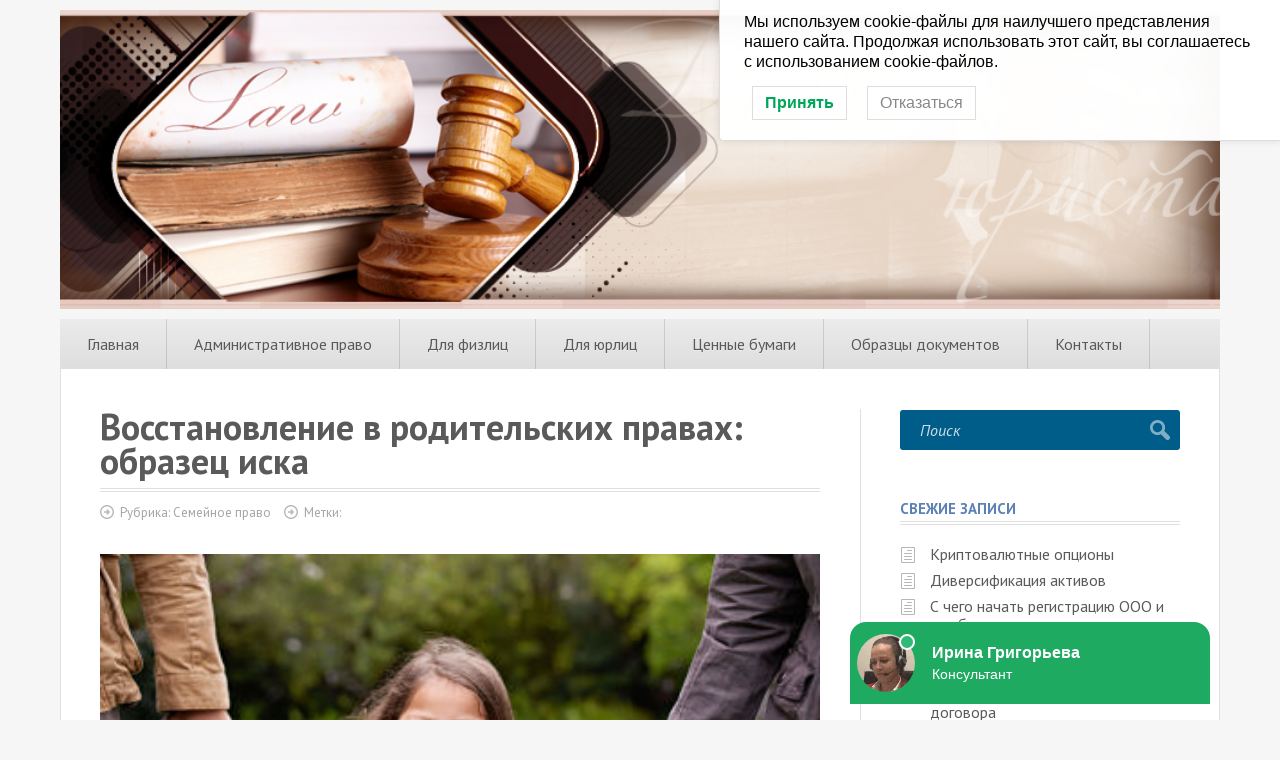

--- FILE ---
content_type: text/html; charset=UTF-8
request_url: https://konra.ru/%D0%B2%D0%BE%D1%81%D1%81%D1%82%D0%B0%D0%BD%D0%BE%D0%B2%D0%BB%D0%B5%D0%BD%D0%B8%D0%B5-%D1%80%D0%BE%D0%B4%D0%B8%D1%82%D0%B5%D0%BB%D1%8C%D1%81%D0%BA%D0%B8%D1%85-%D0%BF%D1%80%D0%B0%D0%B2/
body_size: 15423
content:
<!DOCTYPE html>
<html lang="ru-RU">
<head>
<!--[if IE]><meta http-equiv="X-UA-Compatible" content="IE=9; IE=8; IE=7; IE=edge" /><![endif]-->
<meta charset="utf-8" />
<meta name="viewport" content="width=device-width, initial-scale=1.0">
	
<meta name='robots' content='index, follow, max-image-preview:large, max-snippet:-1, max-video-preview:-1' />

	<!-- This site is optimized with the Yoast SEO plugin v19.4 - https://yoast.com/wordpress/plugins/seo/ -->
	<title>Восстановление в родительских правах: образец искового заявления</title>
	<meta name="description" content="Восстановление родительских прав: подготовка искового заявления и комплекта документов, подача иска в суд, участие в суде. Юридическая помощь." />
	<link rel="canonical" href="https://konra.ru/восстановление-родительских-прав/" />
	<meta property="og:locale" content="ru_RU" />
	<meta property="og:type" content="article" />
	<meta property="og:title" content="Восстановление в родительских правах: образец искового заявления" />
	<meta property="og:description" content="Восстановление родительских прав: подготовка искового заявления и комплекта документов, подача иска в суд, участие в суде. Юридическая помощь." />
	<meta property="og:url" content="https://konra.ru/восстановление-родительских-прав/" />
	<meta property="og:site_name" content="Юридическая помощь" />
	<meta property="article:published_time" content="2020-08-03T04:54:36+00:00" />
	<meta property="og:image" content="https://konra.ru/wp-content/webpc-passthru.php?src=https://konra.ru/wp-content/uploads/2020/08/Восстановление-родительских-прав.jpg&nocache=1" />
	<meta property="og:image:width" content="400" />
	<meta property="og:image:height" content="221" />
	<meta property="og:image:type" content="image/jpeg" />
	<meta name="author" content="admin" />
	<meta name="twitter:card" content="summary_large_image" />
	<meta name="twitter:label1" content="Написано автором" />
	<meta name="twitter:data1" content="admin" />
	<meta name="twitter:label2" content="Примерное время для чтения" />
	<meta name="twitter:data2" content="16 минут" />
	<script type="application/ld+json" class="yoast-schema-graph">{"@context":"https://schema.org","@graph":[{"@type":"Organization","@id":"https://konra.ru/#organization","name":"Юридическая помощь","url":"https://konra.ru/","sameAs":[],"logo":{"@type":"ImageObject","inLanguage":"ru-RU","@id":"https://konra.ru/#/schema/logo/image/","url":"https://konra.ru/wp-content/webpc-passthru.php?src=https://konra.ru/wp-content/uploads/2020/09/лого.jpg&nocache=1","contentUrl":"https://konra.ru/wp-content/webpc-passthru.php?src=https://konra.ru/wp-content/uploads/2020/09/лого.jpg&nocache=1","width":970,"height":250,"caption":"Юридическая помощь"},"image":{"@id":"https://konra.ru/#/schema/logo/image/"}},{"@type":"WebSite","@id":"https://konra.ru/#website","url":"https://konra.ru/","name":"Юридическая помощь","description":"Бесплатная юридическая помощь юридическим лицам Российской Федерации","publisher":{"@id":"https://konra.ru/#organization"},"potentialAction":[{"@type":"SearchAction","target":{"@type":"EntryPoint","urlTemplate":"https://konra.ru/?s={search_term_string}"},"query-input":"required name=search_term_string"}],"inLanguage":"ru-RU"},{"@type":"ImageObject","inLanguage":"ru-RU","@id":"https://konra.ru/%d0%b2%d0%be%d1%81%d1%81%d1%82%d0%b0%d0%bd%d0%be%d0%b2%d0%bb%d0%b5%d0%bd%d0%b8%d0%b5-%d1%80%d0%be%d0%b4%d0%b8%d1%82%d0%b5%d0%bb%d1%8c%d1%81%d0%ba%d0%b8%d1%85-%d0%bf%d1%80%d0%b0%d0%b2/#primaryimage","url":"https://konra.ru/wp-content/webpc-passthru.php?src=https://konra.ru/wp-content/uploads/2020/08/Восстановление-родительских-прав.jpg&nocache=1","contentUrl":"https://konra.ru/wp-content/webpc-passthru.php?src=https://konra.ru/wp-content/uploads/2020/08/Восстановление-родительских-прав.jpg&nocache=1","width":400,"height":221,"caption":"Восстановление родительских прав"},{"@type":"WebPage","@id":"https://konra.ru/%d0%b2%d0%be%d1%81%d1%81%d1%82%d0%b0%d0%bd%d0%be%d0%b2%d0%bb%d0%b5%d0%bd%d0%b8%d0%b5-%d1%80%d0%be%d0%b4%d0%b8%d1%82%d0%b5%d0%bb%d1%8c%d1%81%d0%ba%d0%b8%d1%85-%d0%bf%d1%80%d0%b0%d0%b2/","url":"https://konra.ru/%d0%b2%d0%be%d1%81%d1%81%d1%82%d0%b0%d0%bd%d0%be%d0%b2%d0%bb%d0%b5%d0%bd%d0%b8%d0%b5-%d1%80%d0%be%d0%b4%d0%b8%d1%82%d0%b5%d0%bb%d1%8c%d1%81%d0%ba%d0%b8%d1%85-%d0%bf%d1%80%d0%b0%d0%b2/","name":"Восстановление в родительских правах: образец искового заявления","isPartOf":{"@id":"https://konra.ru/#website"},"primaryImageOfPage":{"@id":"https://konra.ru/%d0%b2%d0%be%d1%81%d1%81%d1%82%d0%b0%d0%bd%d0%be%d0%b2%d0%bb%d0%b5%d0%bd%d0%b8%d0%b5-%d1%80%d0%be%d0%b4%d0%b8%d1%82%d0%b5%d0%bb%d1%8c%d1%81%d0%ba%d0%b8%d1%85-%d0%bf%d1%80%d0%b0%d0%b2/#primaryimage"},"image":{"@id":"https://konra.ru/%d0%b2%d0%be%d1%81%d1%81%d1%82%d0%b0%d0%bd%d0%be%d0%b2%d0%bb%d0%b5%d0%bd%d0%b8%d0%b5-%d1%80%d0%be%d0%b4%d0%b8%d1%82%d0%b5%d0%bb%d1%8c%d1%81%d0%ba%d0%b8%d1%85-%d0%bf%d1%80%d0%b0%d0%b2/#primaryimage"},"thumbnailUrl":"https://konra.ru/wp-content/webpc-passthru.php?src=https://konra.ru/wp-content/uploads/2020/08/Восстановление-родительских-прав.jpg&nocache=1","datePublished":"2020-08-03T04:54:36+00:00","dateModified":"2020-08-03T04:54:36+00:00","description":"Восстановление родительских прав: подготовка искового заявления и комплекта документов, подача иска в суд, участие в суде. Юридическая помощь.","breadcrumb":{"@id":"https://konra.ru/%d0%b2%d0%be%d1%81%d1%81%d1%82%d0%b0%d0%bd%d0%be%d0%b2%d0%bb%d0%b5%d0%bd%d0%b8%d0%b5-%d1%80%d0%be%d0%b4%d0%b8%d1%82%d0%b5%d0%bb%d1%8c%d1%81%d0%ba%d0%b8%d1%85-%d0%bf%d1%80%d0%b0%d0%b2/#breadcrumb"},"inLanguage":"ru-RU","potentialAction":[{"@type":"ReadAction","target":["https://konra.ru/%d0%b2%d0%be%d1%81%d1%81%d1%82%d0%b0%d0%bd%d0%be%d0%b2%d0%bb%d0%b5%d0%bd%d0%b8%d0%b5-%d1%80%d0%be%d0%b4%d0%b8%d1%82%d0%b5%d0%bb%d1%8c%d1%81%d0%ba%d0%b8%d1%85-%d0%bf%d1%80%d0%b0%d0%b2/"]}]},{"@type":"BreadcrumbList","@id":"https://konra.ru/%d0%b2%d0%be%d1%81%d1%81%d1%82%d0%b0%d0%bd%d0%be%d0%b2%d0%bb%d0%b5%d0%bd%d0%b8%d0%b5-%d1%80%d0%be%d0%b4%d0%b8%d1%82%d0%b5%d0%bb%d1%8c%d1%81%d0%ba%d0%b8%d1%85-%d0%bf%d1%80%d0%b0%d0%b2/#breadcrumb","itemListElement":[{"@type":"ListItem","position":1,"name":"Главная страница","item":"https://konra.ru/"},{"@type":"ListItem","position":2,"name":"Восстановление в родительских правах: образец иска"}]},{"@type":"Article","@id":"https://konra.ru/%d0%b2%d0%be%d1%81%d1%81%d1%82%d0%b0%d0%bd%d0%be%d0%b2%d0%bb%d0%b5%d0%bd%d0%b8%d0%b5-%d1%80%d0%be%d0%b4%d0%b8%d1%82%d0%b5%d0%bb%d1%8c%d1%81%d0%ba%d0%b8%d1%85-%d0%bf%d1%80%d0%b0%d0%b2/#article","isPartOf":{"@id":"https://konra.ru/%d0%b2%d0%be%d1%81%d1%81%d1%82%d0%b0%d0%bd%d0%be%d0%b2%d0%bb%d0%b5%d0%bd%d0%b8%d0%b5-%d1%80%d0%be%d0%b4%d0%b8%d1%82%d0%b5%d0%bb%d1%8c%d1%81%d0%ba%d0%b8%d1%85-%d0%bf%d1%80%d0%b0%d0%b2/"},"author":{"name":"admin","@id":"https://konra.ru/#/schema/person/0a62a1094de026a75de2c033450a01fc"},"headline":"Восстановление в родительских правах: образец иска","datePublished":"2020-08-03T04:54:36+00:00","dateModified":"2020-08-03T04:54:36+00:00","mainEntityOfPage":{"@id":"https://konra.ru/%d0%b2%d0%be%d1%81%d1%81%d1%82%d0%b0%d0%bd%d0%be%d0%b2%d0%bb%d0%b5%d0%bd%d0%b8%d0%b5-%d1%80%d0%be%d0%b4%d0%b8%d1%82%d0%b5%d0%bb%d1%8c%d1%81%d0%ba%d0%b8%d1%85-%d0%bf%d1%80%d0%b0%d0%b2/"},"wordCount":3330,"commentCount":0,"publisher":{"@id":"https://konra.ru/#organization"},"image":{"@id":"https://konra.ru/%d0%b2%d0%be%d1%81%d1%81%d1%82%d0%b0%d0%bd%d0%be%d0%b2%d0%bb%d0%b5%d0%bd%d0%b8%d0%b5-%d1%80%d0%be%d0%b4%d0%b8%d1%82%d0%b5%d0%bb%d1%8c%d1%81%d0%ba%d0%b8%d1%85-%d0%bf%d1%80%d0%b0%d0%b2/#primaryimage"},"thumbnailUrl":"https://konra.ru/wp-content/webpc-passthru.php?src=https://konra.ru/wp-content/uploads/2020/08/Восстановление-родительских-прав.jpg&nocache=1","articleSection":["Семейное право"],"inLanguage":"ru-RU","potentialAction":[{"@type":"CommentAction","name":"Comment","target":["https://konra.ru/%d0%b2%d0%be%d1%81%d1%81%d1%82%d0%b0%d0%bd%d0%be%d0%b2%d0%bb%d0%b5%d0%bd%d0%b8%d0%b5-%d1%80%d0%be%d0%b4%d0%b8%d1%82%d0%b5%d0%bb%d1%8c%d1%81%d0%ba%d0%b8%d1%85-%d0%bf%d1%80%d0%b0%d0%b2/#respond"]}]},{"@type":"Person","@id":"https://konra.ru/#/schema/person/0a62a1094de026a75de2c033450a01fc","name":"admin","image":{"@type":"ImageObject","inLanguage":"ru-RU","@id":"https://konra.ru/#/schema/person/image/","url":"https://secure.gravatar.com/avatar/fb5622fda6d5e7f14b739a26955f0cba?s=96&d=mm&r=g","contentUrl":"https://secure.gravatar.com/avatar/fb5622fda6d5e7f14b739a26955f0cba?s=96&d=mm&r=g","caption":"admin"}}]}</script>
	<!-- / Yoast SEO plugin. -->


<link rel='dns-prefetch' href='//fonts.googleapis.com' />
<link rel='dns-prefetch' href='//s.w.org' />
<link rel='stylesheet' id='wp-block-library-css'  href='https://konra.ru/wp-includes/css/dist/block-library/style.min.css?ver=5.8.12' type='text/css' media='all' />
<link rel='stylesheet' id='lwpcng-main-css'  href='https://konra.ru/wp-content/plugins/luckywp-cookie-notice-gdpr/front/assets/main.min.css?ver=1.2' type='text/css' media='all' />
<link rel='stylesheet' id='fonts-css'  href='//fonts.googleapis.com/css?family=PT+Sans%3Aregular%2Citalic%2C700%2C700italic&#038;subset=latin%2Ccyrillic&#038;ver=1' type='text/css' media='all' />
<link rel='stylesheet' id='style-css'  href='https://konra.ru/wp-content/themes/simplepuzzle/style.css?ver=1' type='text/css' media='all' />
<style id='akismet-widget-style-inline-css' type='text/css'>

			.a-stats {
				--akismet-color-mid-green: #357b49;
				--akismet-color-white: #fff;
				--akismet-color-light-grey: #f6f7f7;

				max-width: 350px;
				width: auto;
			}

			.a-stats * {
				all: unset;
				box-sizing: border-box;
			}

			.a-stats strong {
				font-weight: 600;
			}

			.a-stats a.a-stats__link,
			.a-stats a.a-stats__link:visited,
			.a-stats a.a-stats__link:active {
				background: var(--akismet-color-mid-green);
				border: none;
				box-shadow: none;
				border-radius: 8px;
				color: var(--akismet-color-white);
				cursor: pointer;
				display: block;
				font-family: -apple-system, BlinkMacSystemFont, 'Segoe UI', 'Roboto', 'Oxygen-Sans', 'Ubuntu', 'Cantarell', 'Helvetica Neue', sans-serif;
				font-weight: 500;
				padding: 12px;
				text-align: center;
				text-decoration: none;
				transition: all 0.2s ease;
			}

			/* Extra specificity to deal with TwentyTwentyOne focus style */
			.widget .a-stats a.a-stats__link:focus {
				background: var(--akismet-color-mid-green);
				color: var(--akismet-color-white);
				text-decoration: none;
			}

			.a-stats a.a-stats__link:hover {
				filter: brightness(110%);
				box-shadow: 0 4px 12px rgba(0, 0, 0, 0.06), 0 0 2px rgba(0, 0, 0, 0.16);
			}

			.a-stats .count {
				color: var(--akismet-color-white);
				display: block;
				font-size: 1.5em;
				line-height: 1.4;
				padding: 0 13px;
				white-space: nowrap;
			}
		
</style>
<script type='text/javascript' src='//ajax.googleapis.com/ajax/libs/jquery/1/jquery.min.js?ver=1' id='jquery-core-js'></script>
<script type='text/javascript' src='https://konra.ru/wp-includes/js/jquery/jquery-migrate.min.js?ver=3.3.2' id='jquery-migrate-js'></script>
<script type='text/javascript' src='https://konra.ru/wp-content/plugins/luckywp-cookie-notice-gdpr/front/assets/main.min.js?ver=1.2' id='lwpcng-main-js'></script>
<!--[if lt IE 9]>
<script type='text/javascript' src='https://konra.ru/wp-content/themes/simplepuzzle/js/html5shiv.min.js?ver=3.7.3' id='sp-html5shiv-js'></script>
<![endif]-->
<!--[if lt IE 9]>
<script type='text/javascript' src='https://konra.ru/wp-content/themes/simplepuzzle/js/svg4everybody.legacy.min.js?ver=1.1.23' id='svg4everybody-legacy-js'></script>
<![endif]-->
<!-- BEGIN Customizer CSS -->
<style type='text/css' id='simplepuzzle-customizer-css'>#header{padding-top:10px}#header{padding-bottom:10px}</style>
<!-- END Customizer CSS -->
<link rel="icon" href="https://konra.ru/wp-content/webpc-passthru.php?src=https://konra.ru/wp-content/uploads/2020/08/фавикон.png&nocache=1" sizes="32x32" />
<link rel="icon" href="https://konra.ru/wp-content/webpc-passthru.php?src=https://konra.ru/wp-content/uploads/2020/08/фавикон.png&nocache=1" sizes="192x192" />
<link rel="apple-touch-icon" href="https://konra.ru/wp-content/webpc-passthru.php?src=https://konra.ru/wp-content/uploads/2020/08/фавикон.png&nocache=1" />
<meta name="msapplication-TileImage" content="https://konra.ru/wp-content/webpc-passthru.php?src=https://konra.ru/wp-content/uploads/2020/08/фавикон.png&nocache=1" />
		<style type="text/css" id="wp-custom-css">
			 @media screen and (min-width:1024px) {
	img#logo {max-height: none;width: 100%;}}
@media screen and (max-width:800px) {
  .hidemobile {
    visibility: hidden;
    display: none !important;
  }
}
.featured-posts-box .featured-cat-wrapper {
margin-bottom: 10px !important;
}
.widget-title, #reply-title {
    color: #5d80b5 !important;
}
.small-post {
    margin-bottom: 20px !important;
    line-height: 21px;
}

		</style>
		
</head>
<body class="post-template-default single single-post postid-624 single-format-standard wp-custom-logo layout-rightbar withoutinfobar">


<div class="bodywrap">

<!-- top bar -->
    <div class="on-mobile mobbar clearfix">
        <a href="#left_mobile" class="mm-button mm-btn-left">KonRa.ru</a>
		            <a href="#right_mobile" class="mm-button mm-btn-right">Рубрики</a>
		            <a href="#topsearch" class="mm-button mobile-search">
                <svg class="search-button">
                    <use xlink:href="https://konra.ru/wp-content/themes/simplepuzzle/svg/social.svg#search"/>
                </svg>
            </a>
		    </div>
	

<!-- BEGIN header -->
<header id="header">
	<div class="inner grid align-left">

		
        <div class="site-logo hidemobile">
			<a href="https://konra.ru" class="logo small-logo"><img src="https://konra.ru/wp-content/webpc-passthru.php?src=https://konra.ru/wp-content/uploads/2020/09/лого.jpg&nocache=1" alt="Юридическая помощь" id="logo" class="sitelogo-img db"><span class="sitelogo-txt hide">Юридическая помощь</span></a>	        
		</div>

		
		
	</div>
</header>
<!-- END header -->


<!-- BEGIN pagewrap -->
<div class="pagewrapper inner corner-square border-line">

		<!-- BEGIN content -->
	<div id="main" class="clearfix">

	<ul id="main-menu" class="main-menu clearfix dark-gradient"><li id="menu-item-7" class="menu-item menu-item-type-post_type menu-item-object-page menu-item-home menu-item-7"><a href="https://konra.ru/">Главная</a></li>
<li id="menu-item-15" class="menu-item menu-item-type-taxonomy menu-item-object-category menu-item-has-children menu-item-15"><a href="https://konra.ru/category/%d0%b0%d0%b4%d0%bc%d0%b8%d0%bd%d0%b8%d1%81%d1%82%d1%80%d0%b0%d1%82%d0%b8%d0%b2%d0%bd%d0%be%d0%b5-%d0%bf%d1%80%d0%b0%d0%b2%d0%be/">Административное право</a>
<ul class="sub-menu">
	<li id="menu-item-22" class="menu-item menu-item-type-taxonomy menu-item-object-category menu-item-22"><a href="https://konra.ru/category/%d0%b3%d1%80%d0%b0%d0%b6%d0%b4%d0%b0%d0%bd%d1%81%d0%ba%d0%be%d0%b5-%d0%bf%d1%80%d0%b0%d0%b2%d0%be/">Гражданское право</a></li>
	<li id="menu-item-25" class="menu-item menu-item-type-taxonomy menu-item-object-category menu-item-25"><a href="https://konra.ru/category/%d0%b6%d0%b8%d0%bb%d0%b8%d1%89%d0%bd%d0%be%d0%b5-%d0%bf%d1%80%d0%b0%d0%b2%d0%be/">Жилищное право</a></li>
	<li id="menu-item-27" class="menu-item menu-item-type-taxonomy menu-item-object-category menu-item-27"><a href="https://konra.ru/category/%d0%b7%d0%b5%d0%bc%d0%b5%d0%bb%d1%8c%d0%bd%d0%be%d0%b5-%d0%bf%d1%80%d0%b0%d0%b2%d0%be/">Земельное право</a></li>
	<li id="menu-item-29" class="menu-item menu-item-type-taxonomy menu-item-object-category menu-item-29"><a href="https://konra.ru/category/%d0%bd%d0%b0%d1%81%d0%bb%d0%b5%d0%b4%d1%81%d1%82%d0%b2%d0%b5%d0%bd%d0%bd%d0%be%d0%b5-%d0%bf%d1%80%d0%b0%d0%b2%d0%be/">Наследственное право</a></li>
	<li id="menu-item-403" class="menu-item menu-item-type-taxonomy menu-item-object-category menu-item-403"><a href="https://konra.ru/category/%d0%ba%d0%be%d1%80%d0%bf%d0%be%d1%80%d0%b0%d1%82%d0%b8%d0%b2%d0%bd%d0%be%d0%b5-%d0%bf%d1%80%d0%b0%d0%b2%d0%be/">Корпоративное право</a></li>
	<li id="menu-item-31" class="menu-item menu-item-type-taxonomy menu-item-object-category menu-item-31"><a href="https://konra.ru/category/%d0%bf%d1%80%d0%be%d1%86%d0%b5%d1%81%d1%81%d1%83%d0%b0%d0%bb%d1%8c%d0%bd%d0%be%d0%b5-%d0%bf%d1%80%d0%b0%d0%b2%d0%be/">Процессуальное право</a></li>
	<li id="menu-item-32" class="menu-item menu-item-type-taxonomy menu-item-object-category current-post-ancestor current-menu-parent current-post-parent menu-item-32"><a href="https://konra.ru/category/%d1%81%d0%b5%d0%bc%d0%b5%d0%b9%d0%bd%d0%be%d0%b5-%d0%bf%d1%80%d0%b0%d0%b2%d0%be/">Семейное право</a></li>
	<li id="menu-item-34" class="menu-item menu-item-type-taxonomy menu-item-object-category menu-item-34"><a href="https://konra.ru/category/%d1%82%d1%80%d1%83%d0%b4%d0%be%d0%b2%d0%be%d0%b5-%d0%bf%d1%80%d0%b0%d0%b2%d0%be/">Трудовое право</a></li>
	<li id="menu-item-33" class="menu-item menu-item-type-taxonomy menu-item-object-category menu-item-33"><a href="https://konra.ru/category/%d1%81%d1%83%d0%b4%d0%b5%d0%b1%d0%bd%d0%b0%d1%8f-%d0%bf%d1%80%d0%b0%d0%ba%d1%82%d0%b8%d0%ba%d0%b0/">Судебная практика</a></li>
	<li id="menu-item-26" class="menu-item menu-item-type-taxonomy menu-item-object-category menu-item-26"><a href="https://konra.ru/category/%d0%b7%d0%b0%d1%89%d0%b8%d1%82%d0%b0-%d0%bf%d1%80%d0%b0%d0%b2-%d0%bf%d0%be%d1%82%d1%80%d0%b5%d0%b1%d0%b8%d1%82%d0%b5%d0%bb%d0%b5%d0%b9/">Защита прав потребителей</a></li>
</ul>
</li>
<li id="menu-item-23" class="menu-item menu-item-type-taxonomy menu-item-object-category menu-item-23"><a href="https://konra.ru/category/%d1%84%d0%b8%d0%b7%d0%bb%d0%b8%d1%86%d0%be/">Для физлиц</a></li>
<li id="menu-item-24" class="menu-item menu-item-type-taxonomy menu-item-object-category menu-item-24"><a href="https://konra.ru/category/%d1%8e%d1%80%d0%bb%d0%b8%d1%86%d0%be/">Для юрлиц</a></li>
<li id="menu-item-35" class="menu-item menu-item-type-taxonomy menu-item-object-category menu-item-has-children menu-item-35"><a href="https://konra.ru/category/%d1%86%d0%b5%d0%bd%d0%bd%d1%8b%d0%b5-%d0%b1%d1%83%d0%bc%d0%b0%d0%b3%d0%b8/">Ценные бумаги</a>
<ul class="sub-menu">
	<li id="menu-item-28" class="menu-item menu-item-type-taxonomy menu-item-object-category menu-item-28"><a href="https://konra.ru/category/%d0%ba%d1%80%d0%b5%d0%b4%d0%b8%d1%82%d0%be%d0%b2%d0%b0%d0%bd%d0%b8%d0%b5/">Кредитование</a></li>
</ul>
</li>
<li id="menu-item-30" class="menu-item menu-item-type-taxonomy menu-item-object-category menu-item-30"><a href="https://konra.ru/category/%d0%be%d0%b1%d1%80%d0%b0%d0%b7%d1%86%d1%8b/">Образцы документов</a></li>
<li id="menu-item-21" class="menu-item menu-item-type-taxonomy menu-item-object-category menu-item-has-children menu-item-21"><a href="https://konra.ru/category/%d0%b2%d0%be%d0%bf%d1%80%d0%be%d1%81%d1%8b-%d0%b8-%d0%be%d1%82%d0%b2%d0%b5%d1%82%d1%8b/">Контакты</a>
<ul class="sub-menu">
	<li id="menu-item-1239" class="menu-item menu-item-type-post_type menu-item-object-page menu-item-1239"><a href="https://konra.ru/%d1%80%d0%b5%d0%b4%d0%b0%d0%ba%d1%86%d0%b8%d1%8f/">Редакция</a></li>
	<li id="menu-item-36" class="menu-item menu-item-type-post_type menu-item-object-page menu-item-36"><a href="https://konra.ru/%d0%bf%d0%be%d0%bb%d0%b8%d1%82%d0%b8%d0%ba%d0%b0-%d0%ba%d0%be%d0%bd%d1%84%d0%b8%d0%b4%d0%b5%d0%bd%d1%86%d0%b8%d0%b0%d0%bb%d1%8c%d0%bd%d0%be%d1%81%d1%82%d0%b8/">Политика конфиденциальности</a></li>
</ul>
</li>
</ul>	<main id="content">



	<article class="post post-624 type-post has-post-thumbnail clearfix" itemscope itemtype="http://schema.org/Article">

		        <h1 class="single_title" itemprop="headline">Восстановление в родительских правах: образец иска</h1>
        
				<aside class="entry-meta post-meta"><span class="category">Рубрика: <a href="https://konra.ru/category/%d1%81%d0%b5%d0%bc%d0%b5%d0%b9%d0%bd%d0%be%d0%b5-%d0%bf%d1%80%d0%b0%d0%b2%d0%be/" rel="category tag">Семейное право</a></span>
			<span class="tags">Метки: </span></aside>
		
        <div class="entry clearfix" itemprop='articleBody'>
						<div class="sp-before-content"></div>
<div class="entry-text">
<p>	<img loading="lazy" class="aligncenter wp-image-625" src="https://konra.ru/wp-content/webpc-passthru.php?src=https://konra.ru/wp-content/uploads/2020/08/%D0%92%D0%BE%D1%81%D1%81%D1%82%D0%B0%D0%BD%D0%BE%D0%B2%D0%BB%D0%B5%D0%BD%D0%B8%D0%B5-%D1%80%D0%BE%D0%B4%D0%B8%D1%82%D0%B5%D0%BB%D1%8C%D1%81%D0%BA%D0%B8%D1%85-%D0%BF%D1%80%D0%B0%D0%B2.jpg&nocache=1" alt="родители восстановление в родительских правах" width="725" height="401" srcset="https://konra.ru/wp-content/webpc-passthru.php?src=https://konra.ru/wp-content/uploads/2020/08/Восстановление-родительских-прав.jpg&nocache=1 400w, https://konra.ru/wp-content/webpc-passthru.php?src=https://konra.ru/wp-content/uploads/2020/08/Восстановление-родительских-прав-300x166.jpg&nocache=1 300w" sizes="(max-width: 725px) 100vw, 725px"></p>
<p><strong><span class="dropcap">В</span>осстановление родительских прав</strong> — это процедура, направленная на правовое восстановление ранее существовавших взаимных прав и обязанностей между родителями, которые лишены родительских прав, и ребенком в связи с изменением этим родителем своего поведения, приведение в соответствие образа жизни, а также осознание своей роли в воспитании ребенка (<a href="http://www.consultant.ru/document/cons_doc_LAW_8982/0a539786b6bd4e5790d483342fd92c86b18aded4/#dst100345" target="_blank" rel="noopener noreferrer">п. 1 ст. 72</a> СК РФ).</p>
<p><strong>Восстановление родительских прав</strong>, как и их лишение или ограничение, осуществляется в судебном порядке (<a href="http://www.consultant.ru/document/cons_doc_LAW_8982/0a539786b6bd4e5790d483342fd92c86b18aded4/#dst100345" target="_blank" rel="noopener noreferrer">п. 2 ст. 72</a> СК РФ).</p>
<!--noindex--><div class="lwptoc lwptoc-center lwptoc-baseItems lwptoc-inherit" data-smooth-scroll="1" data-smooth-scroll-offset="24"><div class="lwptoc_i">    <div class="lwptoc_header" style="font-size:100%;">
        <b class="lwptoc_title">Содержание</b>                    <span class="lwptoc_toggle">
                <a href="#" class="lwptoc_toggle_label" data-label="показать">скрыть</a>            </span>
            </div>
<div class="lwptoc_items lwptoc_items-visible">
    <div class="lwptoc_itemWrap"><div class="lwptoc_item">    <a href="#lwptoc" rel="nofollow">
                    <span class="lwptoc_item_number">1</span>
                <span class="lwptoc_item_label">Восстановление в родительских правах</span>
    </a>
    <div class="lwptoc_itemWrap"><div class="lwptoc_item">    <a href="#1" rel="nofollow">
                    <span class="lwptoc_item_number">1.1</span>
                <span class="lwptoc_item_label">Действие 1. Подготовка искового заявления</span>
    </a>
    </div><div class="lwptoc_item">    <a href="#3" rel="nofollow">
                    <span class="lwptoc_item_number">1.2</span>
                <span class="lwptoc_item_label">Действие 3. Оплата государственной пошлины</span>
    </a>
    </div><div class="lwptoc_item">    <a href="#4" rel="nofollow">
                    <span class="lwptoc_item_number">1.3</span>
                <span class="lwptoc_item_label">Действие 4. Подача иска и необходимых документов в суд</span>
    </a>
    </div><div class="lwptoc_item">    <a href="#5" rel="nofollow">
                    <span class="lwptoc_item_number">1.4</span>
                <span class="lwptoc_item_label">Действие 5. Участие в судебном разбирательстве и получение решения</span>
    </a>
    </div><div class="lwptoc_item">    <a href="#6" rel="nofollow">
                    <span class="lwptoc_item_number">1.5</span>
                <span class="lwptoc_item_label">Действие 6. Получение исполнительного документа</span>
    </a>
    </div></div></div><div class="lwptoc_item">    <a href="#lwptoc1" rel="nofollow">
                    <span class="lwptoc_item_number">2</span>
                <span class="lwptoc_item_label">Восстановление в родительских правах: образец заявления</span>
    </a>
    </div></div></div>
</div></div><!--/noindex--><h2><span id="lwptoc"><span id="i"><strong>Восстановление в родительских правах</strong></span></span>
</h2>
<h3><span id="1"><span id="_1">Действие 1. Подготовка искового заявления</span></span>
</h3>
<p><em><strong>В исковом заявлении</strong></em> о восстановлении родительских прав <strong>указываются следующие данные:</strong></p>
<div class="checklist">
<ul>
<li>наименование районного суда;</li>
<li>данные об истце – Ф.И.О., место его жительства и т.д.;</li>
<li>данные об ответчике – Ф.И.О., место его жительства и т.д.;</li>
<li>наименование и местонахождение органа опеки и попечительства по месту жительства ребенка;</li>
<li>наименование прокуратуры и место ее нахождения по месту жительства ребенка;</li>
<li>документы о месте нахождения ребенка;</li>
<li>основания для восстановления родительских прав;</li>
<li>обстоятельства, на которых истец основывает свои требования, и доказательства, подтверждающие эти обстоятельства;</li>
<li>доказательства, подтверждающие изложенные обстоятельства;</li>
<li>свидетели, готовые подтвердить изложенные факты;</li>
<li>требование о восстановлении родительских прав;</li>
<li>требование о возврате ребенка;</li>
<li>требование об отмене взыскания алиментов;</li>
<li>перечень прилагаемых к заявлению документов.</li>
</ul>
</div>
<p><strong>Действие 2. Подготовка необходимых документов</strong></p>
<p><span class="dropcap">О</span>бщий <em><strong>перечень необходимых документов</strong></em> при подаче в суд заявления о лишении родительских прав выглядит следующим образом:</p>
<div class="checklist">
<ul>
<li>свидетельство о рождении ребенка;</li>
<li>свидетельство о браке (расторжении брака);</li>
<li>выписка из домовой книги по месту жительства ребенка;</li>
<li>копия лицевого счета по месту жительства ребенка;</li>
<li>характеристика на родителей с их места работы или места жительства;</li>
<li>документы, подтверждающие излечение от алкоголизма, наркомании и т.д.;</li>
<li>письменные доказательства и свидетельские показания об изменении отношения к ребенку и его воспитанию.</li>
</ul>
</div>
<p>В зависимости от конкретной ситуации перечень необходимых документов может быть увеличен либо уменьшен.</p>
<h3><span id="3"><span id="_3">Действие 3. Оплата государственной пошлины</span></span>
</h3>
<p><span class="dropcap">Н</span>алоговым законодательством РФ установлена <em><strong>обязанность уплаты государственной пошлины</strong></em> при рассмотрении споров в судебном порядке.</p>
<p>Однако есть и исключения: исковое заявление о восстановлении родительских прав и возврате ребенка государственной пошлиной не облагается (<a href="http://www.consultant.ru/document/cons_doc_LAW_28165/61fdaaad02ecf7772dc9e0331d21c7ddc3323d4f/#dst1272" target="_blank" rel="noopener noreferrer">пп. 15 п. 1 ст. 333.36</a> НК РФ).</p>
<h3><span id="4"><span id="_4">Действие 4. Подача иска и необходимых документов в суд</span></span>
</h3>
<p><span class="dropcap">С</span>оставив исковое заявление и собрав все необходимые документ, <em><strong>следующим действием</strong></em> является их <em><strong>подача в суд</strong></em>.</p>
<p>По общему правилу исковое заявление подается в суд по месту жительства ответчика. Дело о восстановлении родительских прав подлежит рассмотрению районным судом (<a href="http://www.consultant.ru/document/cons_doc_LAW_39570/d230b4e62a5f70eac9edffac5c3a87e92d4e4b45/#dst102276" target="_blank" rel="noopener noreferrer">п. 4 ч. 1 ст. 23</a>, <a href="http://www.consultant.ru/document/cons_doc_LAW_39570/ff113bd5a65b9345e70728ecbd20e715cf7c21ab/#dst100122" target="_blank" rel="noopener noreferrer">ст. ст. 24</a>, <a href="http://www.consultant.ru/document/cons_doc_LAW_39570/2c1ec79c0dd0fe1bb5a8ca05d458b6537d570938/#dst100142" target="_blank" rel="noopener noreferrer">28</a> ГПК РФ).</p>
<h3><span id="5"><span id="_5">Действие 5. Участие в судебном разбирательстве и получение решения</span></span>
</h3>
<p><span class="dropcap">Д</span>ела о восстановлении родительских прав районный суд рассматривает и разрешает до истечения двух месяцев со дня поступления заявления в суд (<a href="http://www.consultant.ru/document/cons_doc_LAW_39570/8fd248bf68414ef74042e4f3ff0e46e249f78047/#dst102284" target="_blank" rel="noopener noreferrer">ч. 2 ст. 6.1</a>, <a href="http://www.consultant.ru/document/cons_doc_LAW_39570/1912114abb859e576250efd5d1db84739e327b7e/#dst102273" target="_blank" rel="noopener noreferrer">ст. 154</a> ГПК РФ).</p>
<p>По результатам рассмотрения спора суд выносит решение либо об удовлетворении заявленных требований, либо об отказе в их удовлетворении.</p>
<p><em>В случае удовлетворения иска родитель считается восстановленным в родительских правах с момента вступления решения суда в законную силу.</em></p>
<p><em><strong>В течение 3 дней</strong></em> с момента вступления решения суда в законную силу <strong><em>суд направляет выписку</em></strong> из данного решения <em><strong>в орган ЗАГС</strong></em> по месту государственной регистрации рождения ребенка (<a href="http://www.consultant.ru/document/cons_doc_LAW_8982/0bc52708329b8ae1437dd2d32eb8fd2b80d0b85a/#dst100358" target="_blank" rel="noopener noreferrer">п. 6 ст. 73</a> СК РФ).</p>
<p>Данная выписка служит основанием для органа ЗАГС для внесения соответствующей отметки в актовую запись о рождении ребенка.</p>
<h3><span id="6"><span id="_6">Действие 6. Получение исполнительного документа</span></span>
</h3>
<p><span class="dropcap">П</span>осле вступления решения суда в законную силу, <strong>истец получает исполнительный лист</strong> с требованием о выдаче ребенка (при наличии такого требования в поданном в суд заявлении (<a href="http://www.consultant.ru/document/cons_doc_LAW_39570/3bb69338f3422660c10d39ae595710103a5d6478/#dst102034" target="_blank" rel="noopener noreferrer">ст. 428</a> ГПК РФ).</p>
<p>Данный исполнительный лист может быть предъявлен организации, где находится ребенок, лично либо службой судебных приставов.</p>
<p>Принудительное исполнение решения суда о передаче ребенка его родителю происходит с участием представителя органа опеки и попечительства и самого родителя, которому подлежит передать ребенка.</p>
<p>В особых случаях необходимо участие представителя органов внутренних дел.</p>
<h2><span id="lwptoc1">Восстановление в родительских правах: образец заявления</span>
</h2>
<ol>
<li><a href="http://konra.ru/wp-content/uploads/2017/06/%D0%98%D1%81%D0%BA%D0%BE%D0%B2%D0%BE%D0%B5-%D0%B7%D0%B0%D1%8F%D0%B2%D0%BB%D0%B5%D0%BD%D0%B8%D0%B5-%D0%BE-%D0%B2%D0%BE%D1%81%D1%81%D1%82%D0%B0%D0%BD%D0%BE%D0%B2%D0%BB%D0%B5%D0%BD%D0%B8%D0%B8-%D0%B2-%D1%80%D0%BE%D0%B4%D0%B8%D1%82%D0%B5%D0%BB%D1%8C%D1%81%D0%BA%D0%B8%D1%85-%D0%BF%D1%80%D0%B0%D0%B2%D0%B0%D1%85-%D0%B8-%D0%BE-%D0%B2%D0%BE%D0%B7%D0%B2%D1%80%D0%B0%D1%82%D0%B5-%D1%80%D0%B5%D0%B1%D0%B5%D0%BD%D0%BA%D0%B0.docx">Исковое заявление о восстановлении в родительских правах и о возврате ребенка</a></li>
<li><a href="http://konra.ru/%D0%BE%D0%B1%D1%80%D0%B0%D0%B7%D1%86%D1%8B-%D0%B4%D0%BE%D0%BA%D1%83%D0%BC%D0%B5%D0%BD%D1%82%D0%BE%D0%B2-%D1%81%D0%B5%D0%BC%D0%B5%D0%B9%D0%BD%D0%BE%D0%B5-%D0%BF%D1%80%D0%B0%D0%B2%D0%BE/#">Иные образцы в сфере семейного права.</a></li>
</ol>
</div>
<div class="sp-after-content"></div>
	             <div class="stats share-normal">
			<div class="social-share clearfix">
			            <p class="like">Понравилась статья? Поделись с друзьями! </p>
				<div class="social-items">
				           
				    <a rel="nofollow" class="social_item fb" target="_blank" href="http://www.facebook.com/sharer.php?u=https://konra.ru/%d0%b2%d0%be%d1%81%d1%81%d1%82%d0%b0%d0%bd%d0%be%d0%b2%d0%bb%d0%b5%d0%bd%d0%b8%d0%b5-%d1%80%d0%be%d0%b4%d0%b8%d1%82%d0%b5%d0%bb%d1%8c%d1%81%d0%ba%d0%b8%d1%85-%d0%bf%d1%80%d0%b0%d0%b2/&amp;t=%D0%92%D0%BE%D1%81%D1%81%D1%82%D0%B0%D0%BD%D0%BE%D0%B2%D0%BB%D0%B5%D0%BD%D0%B8%D0%B5+%D0%B2+%D1%80%D0%BE%D0%B4%D0%B8%D1%82%D0%B5%D0%BB%D1%8C%D1%81%D0%BA%D0%B8%D1%85+%D0%BF%D1%80%D0%B0%D0%B2%D0%B0%D1%85%3A+%D0%BE%D0%B1%D1%80%D0%B0%D0%B7%D0%B5%D1%86+%D0%B8%D1%81%D0%BA%D0%B0&amp;src=sp" title="Поделиться в Facebook">
						<svg class="soc-item"><use xlink:href="https://konra.ru/wp-content/themes/simplepuzzle/svg/social.svg#fb"></use></svg></a>
					<a rel="nofollow" class="social_item vk" target="_blank" href="http://vkontakte.ru/share.php?url=https://konra.ru/%d0%b2%d0%be%d1%81%d1%81%d1%82%d0%b0%d0%bd%d0%be%d0%b2%d0%bb%d0%b5%d0%bd%d0%b8%d0%b5-%d1%80%d0%be%d0%b4%d0%b8%d1%82%d0%b5%d0%bb%d1%8c%d1%81%d0%ba%d0%b8%d1%85-%d0%bf%d1%80%d0%b0%d0%b2/" title="Поделиться во ВКонтакте">
						<svg class="soc-item"><use xlink:href="https://konra.ru/wp-content/themes/simplepuzzle/svg/social.svg#vk"></use></svg></a>
					<a rel="nofollow" class="social_item od" target="_blank" href="http://www.odnoklassniki.ru/dk?st.cmd=addShare&amp;st.s=1&amp;st._surl=https://konra.ru/%d0%b2%d0%be%d1%81%d1%81%d1%82%d0%b0%d0%bd%d0%be%d0%b2%d0%bb%d0%b5%d0%bd%d0%b8%d0%b5-%d1%80%d0%be%d0%b4%d0%b8%d1%82%d0%b5%d0%bb%d1%8c%d1%81%d0%ba%d0%b8%d1%85-%d0%bf%d1%80%d0%b0%d0%b2/&amp;st.comments=%D0%92%D0%BE%D1%81%D1%81%D1%82%D0%B0%D0%BD%D0%BE%D0%B2%D0%BB%D0%B5%D0%BD%D0%B8%D0%B5+%D0%B2+%D1%80%D0%BE%D0%B4%D0%B8%D1%82%D0%B5%D0%BB%D1%8C%D1%81%D0%BA%D0%B8%D1%85+%D0%BF%D1%80%D0%B0%D0%B2%D0%B0%D1%85%3A+%D0%BE%D0%B1%D1%80%D0%B0%D0%B7%D0%B5%D1%86+%D0%B8%D1%81%D0%BA%D0%B0" title="Поделиться в Одноклассниках">
						<svg class="soc-item"><use xlink:href="https://konra.ru/wp-content/themes/simplepuzzle/svg/social.svg#ok"></use></svg></a>
					<a rel="nofollow" class="social_item go" target="_blank" href="https://plus.google.com/share?url=https://konra.ru/%d0%b2%d0%be%d1%81%d1%81%d1%82%d0%b0%d0%bd%d0%be%d0%b2%d0%bb%d0%b5%d0%bd%d0%b8%d0%b5-%d1%80%d0%be%d0%b4%d0%b8%d1%82%d0%b5%d0%bb%d1%8c%d1%81%d0%ba%d0%b8%d1%85-%d0%bf%d1%80%d0%b0%d0%b2/" title="Поделиться в Google+">
						<svg class="soc-item"><use xlink:href="https://konra.ru/wp-content/themes/simplepuzzle/svg/social.svg#gp"></use></svg></a>
					<a rel="nofollow" class="social_item tw" target="_blank" href="http://twitter.com/share?url=https://konra.ru/%d0%b2%d0%be%d1%81%d1%81%d1%82%d0%b0%d0%bd%d0%be%d0%b2%d0%bb%d0%b5%d0%bd%d0%b8%d0%b5-%d1%80%d0%be%d0%b4%d0%b8%d1%82%d0%b5%d0%bb%d1%8c%d1%81%d0%ba%d0%b8%d1%85-%d0%bf%d1%80%d0%b0%d0%b2/&amp;text=%D0%92%D0%BE%D1%81%D1%81%D1%82%D0%B0%D0%BD%D0%BE%D0%B2%D0%BB%D0%B5%D0%BD%D0%B8%D0%B5+%D0%B2+%D1%80%D0%BE%D0%B4%D0%B8%D1%82%D0%B5%D0%BB%D1%8C%D1%81%D0%BA%D0%B8%D1%85+%D0%BF%D1%80%D0%B0%D0%B2%D0%B0%D1%85%3A+%D0%BE%D0%B1%D1%80%D0%B0%D0%B7%D0%B5%D1%86+%D0%B8%D1%81%D0%BA%D0%B0" title="Поделиться в Twitter">
						<svg class="soc-item"><use xlink:href="https://konra.ru/wp-content/themes/simplepuzzle/svg/social.svg#tw"></use></svg></a>
            	</div>
<div class="view-box"> <span class="view see" title="Просмотры">4432</span><a href="#comments" class="view comment" title="Комментарии">0</a>
</div>
</div>
</div>		</div>

		    <!-- Schema.org Article markup -->
    <div class="markup">

        <meta itemscope itemprop="mainEntityOfPage" content="https://konra.ru/%d0%b2%d0%be%d1%81%d1%81%d1%82%d0%b0%d0%bd%d0%be%d0%b2%d0%bb%d0%b5%d0%bd%d0%b8%d0%b5-%d1%80%d0%be%d0%b4%d0%b8%d1%82%d0%b5%d0%bb%d1%8c%d1%81%d0%ba%d0%b8%d1%85-%d0%bf%d1%80%d0%b0%d0%b2/"/>

        <div itemprop="image" itemscope itemtype="https://schema.org/ImageObject">
            <link itemprop="url contentUrl" href="https://konra.ru/wp-content/webpc-passthru.php?src=https://konra.ru/wp-content/uploads/2020/08/Восстановление-родительских-прав.jpg&nocache=1">
            <meta itemprop="width" content="400">
            <meta itemprop="height" content="221">
        </div>

        <meta itemprop="datePublished" content="2020-08-03T04:54:36+00:00">
        <meta itemprop="dateModified" content="2020-08-03T04:54:36+00:00"/>
        <meta itemprop="author" content="admin">

		
		<div itemscope itemtype="https://schema.org/Organization" id="publisher" itemprop="publisher">
			<meta itemprop="name" content="Юридическая помощь">
			<meta itemprop="address" content="Russia">
			<meta itemprop="telephone" content="+7 (000) 000-000-00">
			<div itemprop="logo" itemscope itemtype="https://schema.org/ImageObject">
				<link itemprop="url contentUrl" href="https://konra.ru/wp-content/themes/simplepuzzle/img/logo.jpg">
			</div>						
		</div>
    </div>
    <!-- END markup -->
		</article> 


					<div class="post-nav-links clearfix">
				<div class="view next"><a href="https://konra.ru/%d0%bb%d0%b8%d1%88%d0%b5%d0%bd%d0%b8%d0%b5-%d1%80%d0%be%d0%b4%d0%b8%d1%82%d0%b5%d0%bb%d1%8c%d1%81%d0%ba%d0%b8%d1%85-%d0%bf%d1%80%d0%b0%d0%b2/" rel="next">Лишение родительских прав: образец искового заявления</a></div> 
				<div class="view prev"><a href="https://konra.ru/%d1%81%d0%be%d0%b3%d0%bb%d0%b0%d1%88%d0%b5%d0%bd%d0%b8%d0%b5-%d0%be%d0%b1-%d1%83%d0%bf%d0%bb%d0%b0%d1%82%d0%b5-%d0%b0%d0%bb%d0%b8%d0%bc%d0%b5%d0%bd%d1%82%d0%be%d0%b2/" rel="prev">Соглашение об уплате алиментов на ребенка: образец</a></div> 
			</div>
		<div class="recent-posts"><p class="widget-title">Популярные записи</p><div class="grid"><div class="recent-post small-post col6 newrow"><a class="anoncethumb" href="https://konra.ru/%d0%b2%d1%8b%d0%bf%d0%bb%d0%b0%d1%82%d1%8b-%d0%bc%d0%bd%d0%be%d0%b3%d0%be%d0%b4%d0%b5%d1%82%d0%bd%d1%8b%d0%bc-%d1%81%d0%b5%d0%bc%d1%8c%d1%8f%d0%bc-%d0%b2-%d0%bc%d0%be%d1%81%d0%ba%d0%b2%d0%b5/">Выплаты многодетным семьям в Москве: таблица</a></div><div class="recent-post small-post col6"><a class="anoncethumb" href="https://konra.ru/%d1%81%d0%be%d0%b3%d0%bb%d0%b0%d1%88%d0%b5%d0%bd%d0%b8%d0%b5-%d0%be%d0%b1-%d0%b0%d0%bb%d0%b8%d0%bc%d0%b5%d0%bd%d1%82%d0%b0%d1%85/">Соглашение об алиментах: образец нотариального договора</a></div><div class="recent-post small-post col6 newrow"><a class="anoncethumb" href="https://konra.ru/%d0%ba%d0%b0%d0%ba-%d0%be%d1%82%d0%bc%d0%b5%d0%bd%d0%b8%d1%82%d1%8c-%d1%83%d1%81%d1%8b%d0%bd%d0%be%d0%b2%d0%bb%d0%b5%d0%bd%d0%b8%d0%b5/">Как отменить усыновление?</a></div><div class="recent-post small-post col6"><a class="anoncethumb" href="https://konra.ru/%d0%b8%d0%bd%d0%b4%d0%b5%d0%ba%d1%81%d0%b0%d1%86%d0%b8%d1%8f-%d0%b0%d0%bb%d0%b8%d0%bc%d0%b5%d0%bd%d1%82%d0%be%d0%b2/">Индексация алиментов</a></div><div class="recent-post small-post col6 newrow"><a class="anoncethumb" href="https://konra.ru/%d0%bb%d0%b8%d1%88%d0%b5%d0%bd%d0%b8%d0%b5-%d1%80%d0%be%d0%b4%d0%b8%d1%82%d0%b5%d0%bb%d1%8c%d1%81%d0%ba%d0%b8%d1%85-%d0%bf%d1%80%d0%b0%d0%b2/">Лишение родительских прав: образец искового заявления</a></div><div class="recent-post small-post col6"><a class="anoncethumb" href="https://konra.ru/%d0%ba%d0%be%d0%bd%d1%81%d1%83%d0%bb%d1%8c%d1%82%d0%b0%d1%86%d0%b8%d1%8f-%d0%bf%d0%be-%d1%81%d0%b5%d0%bc%d0%b5%d0%b9%d0%bd%d0%be%d0%bc%d1%83-%d0%bf%d1%80%d0%b0%d0%b2%d1%83/">Консультация юриста по семейному праву</a></div></div></div>
<div id="comments" class="comments-area">

	<div id="respond" class="comment-respond">
		<h3 id="reply-title" class="comment-reply-title">Добавить комментарий <small><a rel="nofollow" id="cancel-comment-reply-link" href="/%D0%B2%D0%BE%D1%81%D1%81%D1%82%D0%B0%D0%BD%D0%BE%D0%B2%D0%BB%D0%B5%D0%BD%D0%B8%D0%B5-%D1%80%D0%BE%D0%B4%D0%B8%D1%82%D0%B5%D0%BB%D1%8C%D1%81%D0%BA%D0%B8%D1%85-%D0%BF%D1%80%D0%B0%D0%B2/#respond" style="display:none;">Отменить ответ</a></small></h3><form action="https://konra.ru/wp-comments-post.php" method="post" id="commentform" class="comment-form" novalidate><p class="comment-notes"><span id="email-notes">Ваш адрес email не будет опубликован.</span> Обязательные поля помечены <span class="required">*</span></p><div class="row row-message"><textarea id="comment" name="comment" cols="45" rows="8" placeholder="Сообщение" aria-required="true"></textarea></div><div class="row row-name"><input type="text" placeholder="Ваше имя" name="author" id="author" class="required" value="" /></div>
<div class="row row-email"><input type="text" placeholder="Ваш E-mail" name="email" id="email" class="required" value="" /></div>
<p class="comment-form-cookies-consent"><input id="wp-comment-cookies-consent" name="wp-comment-cookies-consent" type="checkbox" value="yes" /> <label for="wp-comment-cookies-consent">Сохранить моё имя, email и адрес сайта в этом браузере для последующих моих комментариев.</label></p>
<p class="form-submit"><input name="submit" type="submit" id="submit" class="submit" value="Отправить комментарий" /> <input type='hidden' name='comment_post_ID' value='624' id='comment_post_ID' />
<input type='hidden' name='comment_parent' id='comment_parent' value='0' />
</p><p style="display: none;"><input type="hidden" id="akismet_comment_nonce" name="akismet_comment_nonce" value="a6bd6c3852" /></p><p style="display: none !important;" class="akismet-fields-container" data-prefix="ak_"><label>&#916;<textarea name="ak_hp_textarea" cols="45" rows="8" maxlength="100"></textarea></label><input type="hidden" id="ak_js_1" name="ak_js" value="250"/><script>document.getElementById( "ak_js_1" ).setAttribute( "value", ( new Date() ).getTime() );</script></p></form>	</div><!-- #respond -->
	
</div><!-- #comments -->


	</main> <!-- #content -->
	
	<!-- BEGIN #sidebar -->
	<aside id="sidebar" class="">
		<ul id="wlist" class="wlist clearfix">

        	<li id="search-2" class="widget widget_search"><form method="get" class="searchform" action="https://konra.ru/">
    <input type="text" value="" placeholder="Поиск" name="s" class="s" />
    <div class="search-button-box">
		<svg class="search-underform"><use xlink:href="https://konra.ru/wp-content/themes/simplepuzzle/svg/social.svg#search" /></svg>
    	<input type="submit" class="submit search_submit" value="" />
    </div>
</form>
</li>
		<li id="recent-posts-2" class="widget widget_recent_entries">
		<p class="widget-title">Свежие записи</p>
		<ul>
											<li>
					<a href="https://konra.ru/%d0%ba%d1%80%d0%b8%d0%bf%d1%82%d0%be%d0%b2%d0%b0%d0%bb%d1%8e%d1%82%d0%bd%d1%8b%d0%b5-%d0%be%d0%bf%d1%86%d0%b8%d0%be%d0%bd%d1%8b/">Криптовалютные опционы</a>
									</li>
											<li>
					<a href="https://konra.ru/%d0%b4%d0%b8%d0%b2%d0%b5%d1%80%d1%81%d0%b8%d1%84%d0%b8%d0%ba%d0%b0%d1%86%d0%b8%d1%8f-%d0%b0%d0%ba%d1%82%d0%b8%d0%b2%d0%be%d0%b2/">Диверсификация активов</a>
									</li>
											<li>
					<a href="https://konra.ru/%d1%81-%d1%87%d0%b5%d0%b3%d0%be-%d0%bd%d0%b0%d1%87%d0%b0%d1%82%d1%8c-%d1%80%d0%b5%d0%b3%d0%b8%d1%81%d1%82%d1%80%d0%b0%d1%86%d0%b8%d1%8e-%d0%be%d0%be%d0%be/">С чего начать регистрацию ООО и ошибки при создании</a>
									</li>
											<li>
					<a href="https://konra.ru/%d0%bf%d0%b8%d1%88%d0%b5%d0%bc-%d0%b6%d0%b0%d0%bb%d0%be%d0%b1%d1%83-%d0%b2-%d1%80%d0%be%d1%81%d0%bf%d0%be%d1%82%d1%80%d0%b5%d0%b1%d0%bd%d0%b0%d0%b4%d0%b7%d0%be%d1%80-%d1%81%d0%b0%d0%bc%d0%be%d1%81/">Пишем жалобу в Роспотребнадзор самостоятельно</a>
									</li>
											<li>
					<a href="https://konra.ru/%d0%b2%d0%b0%d0%b6%d0%bd%d1%8b%d0%b5-%d1%83%d1%81%d0%bb%d0%be%d0%b2%d0%b8%d1%8f-%d0%bb%d0%b8%d1%86%d0%b5%d0%bd%d0%b7%d0%b8%d0%be%d0%bd%d0%bd%d0%be%d0%b3%d0%be-%d0%b4%d0%be%d0%b3%d0%be%d0%b2%d0%be/">Важные условия лицензионного договора</a>
									</li>
											<li>
					<a href="https://konra.ru/%d1%80%d0%b5%d0%ba%d0%bb%d0%b0%d0%bc%d0%b0-%d0%b7%d0%b0%d0%bf%d1%80%d0%b5%d1%89%d0%b5%d0%bd%d0%bd%d0%b0%d1%8f-%d0%b2-%d1%80%d1%84/">Реклама запрещенная в РФ</a>
									</li>
											<li>
					<a href="https://konra.ru/%d0%bf%d1%80%d0%be%d1%82%d0%b8%d0%b2%d0%be%d0%b4%d0%b5%d0%b9%d1%81%d1%82%d0%b2%d0%b8%d0%b5-%d0%bd%d0%b5%d0%b7%d0%b0%d0%ba%d0%be%d0%bd%d0%bd%d1%8b%d0%bc-%d0%b4%d0%b5%d0%b9%d1%81%d1%82%d0%b2%d0%b8%d1%8f/">Незаконные действия полиции и как с ними бороться</a>
									</li>
											<li>
					<a href="https://konra.ru/%d0%b4%d0%be%d0%b3%d0%be%d0%b2%d0%be%d1%80-%d1%81-%d0%b1%d0%bb%d0%be%d0%b3%d0%b5%d1%80%d0%be%d0%bc-%d1%81%d0%be%d0%b2%d0%b5%d1%82%d1%8b/">Что предусмотреть в договоре с блогером</a>
									</li>
											<li>
					<a href="https://konra.ru/%d0%bf%d0%be%d0%ba%d1%83%d0%bf%d0%ba%d0%b0-%d1%84%d1%80%d0%b0%d0%bd%d1%88%d0%b8%d0%b7%d1%8b/">Тонкости при покупке франшизы</a>
									</li>
											<li>
					<a href="https://konra.ru/%d0%ba%d0%be%d1%80%d0%bf%d0%be%d1%80%d0%b0%d1%82%d0%b8%d0%b2%d0%bd%d1%8b%d0%b5-%d0%be%d0%b1%d0%bb%d0%b8%d0%b3%d0%b0%d1%86%d0%b8%d0%b8/">Корпоративные облигации</a>
									</li>
											<li>
					<a href="https://konra.ru/%d0%be%d0%b1%d1%8a%d1%8f%d1%81%d0%bd%d0%b8%d1%82%d0%b5%d0%bb%d1%8c%d0%bd%d0%b0%d1%8f-%d0%b7%d0%b0%d0%bf%d0%b8%d1%81%d0%ba%d0%b0/">Объяснительная записка</a>
									</li>
											<li>
					<a href="https://konra.ru/%d0%bf%d1%80%d0%b5%d0%b4%d0%bf%d0%b8%d1%81%d0%b0%d0%bd%d0%b8%d0%b5-%d0%bd%d0%b0-%d1%83%d1%81%d1%82%d1%80%d0%b0%d0%bd%d0%b5%d0%bd%d0%b8%d0%b5-%d0%bd%d0%b0%d1%80%d1%83%d1%88%d0%b5%d0%bd%d0%b8%d0%b9/">Предписание на устранение нарушений</a>
									</li>
											<li>
					<a href="https://konra.ru/%d1%83%d0%b2%d0%be%d0%bb%d1%8c%d0%bd%d0%b5%d0%bd%d0%b8%d0%b5-%d0%bf%d0%be-%d1%81%d0%be%d0%b1%d1%81%d1%82%d0%b2%d0%b5%d0%bd%d0%bd%d0%be%d0%bc%d1%83-%d0%b6%d0%b5%d0%bb%d0%b0%d0%bd%d0%b8%d1%8e/">Увольнение по собственному желанию</a>
									</li>
											<li>
					<a href="https://konra.ru/%d0%be%d0%bf%d1%80%d0%b5%d0%b4%d0%b5%d0%bb%d0%b5%d0%bd%d0%b8%d0%b5-%d0%b2%d0%b5%d1%80%d1%85%d0%be%d0%b2%d0%bd%d0%be%d0%b3%d0%be-%d1%81%d1%83%d0%b4%d0%b0/">Определение Верховного суда РФ от 02.05.2017 №305-ЭС16-20341</a>
									</li>
											<li>
					<a href="https://konra.ru/%d1%86%d0%b5%d0%bd%d1%8b/">Цены на рынке юридических услуг в Москве</a>
									</li>
											<li>
					<a href="https://konra.ru/%d0%bd%d0%be%d0%b2%d0%be%d1%81%d1%82%d0%b8-%d0%b7%d0%b0%d0%ba%d0%be%d0%bd%d1%82%d0%b2%d1%80%d1%87-%d0%bf%d1%80%d0%be%d1%86%d0%b5%d1%81%d1%81-%d0%bf%d1%80%d0%b0%d0%b2%d0%b0/">Новости законотворчества в сфере процессуального права</a>
									</li>
											<li>
					<a href="https://konra.ru/%d0%ba%d0%be%d0%bd%d1%81%d1%83%d0%bb%d1%8c%d1%82%d0%b0%d1%86%d0%b8%d1%8f-%d1%8e%d1%80%d0%b8%d1%81%d1%82%d0%b0-%d0%b2-%d0%bc%d0%be%d1%81%d0%ba%d0%b2%d0%b5/">Консультация юриста в Москве</a>
									</li>
											<li>
					<a href="https://konra.ru/%d0%bf%d0%be%d1%81%d1%82%d0%b0%d0%bd%d0%be%d0%b2-%d0%bf%d0%bb%d0%b5%d0%bd-%d0%b2%d0%b5%d1%80%d1%85-%d1%81-%d0%be-%d0%b7%d0%b0%d1%89-%d0%bf%d1%80%d0%b0%d0%b2-%d0%bf%d0%be%d1%82%d1%80%d0%b5%d0%b1/">Постановление Пленума Верховного Суда О защите прав потребителей №17</a>
									</li>
											<li>
					<a href="https://konra.ru/%d1%81%d1%83%d0%b4%d0%b5%d0%b1%d0%bd%d0%b0%d1%8f-%d0%bf%d1%80%d0%b0%d0%ba%d1%82%d0%b8%d0%ba%d0%b0-%d0%b7%d0%b0%d1%89%d0%b8%d1%82%d0%b0-%d1%87%d0%b5%d1%81%d1%82%d0%b8/">Судебная практика о защите чести, достоинства и деловой репутации</a>
									</li>
											<li>
					<a href="https://konra.ru/%d1%85%d0%be%d0%b4%d0%b0%d1%82%d0%b0%d0%b9%d1%81%d1%82%d0%b2%d0%be-%d0%be-%d0%bf%d0%b5%d1%80%d0%b5%d0%b2%d0%be%d0%b4%d0%b5-%d0%b7%d0%b5%d0%bc%d0%bb%d0%b8/">Ходатайство о переводе земли образец</a>
									</li>
					</ul>

		</li><li id="tag_cloud-2" class="widget widget_tag_cloud"><p class="widget-title">Метки</p><div class="tagcloud"><a href="https://konra.ru/tag/%d0%b0%d0%b2%d1%82%d0%be%d1%8e%d1%80%d0%b8%d1%81%d1%82/" class="tag-cloud-link tag-link-20 tag-link-position-1" style="font-size: 20.679245283019pt;" aria-label="Автоюрист (17 элементов)">Автоюрист</a>
<a href="https://konra.ru/tag/%d0%b0%d0%bb%d0%b8%d0%bc%d0%b5%d0%bd%d1%82%d1%8b/" class="tag-cloud-link tag-link-29 tag-link-position-2" style="font-size: 18.698113207547pt;" aria-label="Алименты (12 элементов)">Алименты</a>
<a href="https://konra.ru/tag/%d0%b6%d0%b8%d0%bb%d0%b8%d1%89%d0%b5/" class="tag-cloud-link tag-link-22 tag-link-position-3" style="font-size: 13.283018867925pt;" aria-label="Жилище (4 элемента)">Жилище</a>
<a href="https://konra.ru/tag/%d0%b7%d0%b5%d0%bc%d0%b5%d0%bb%d1%8c%d0%bd%d1%8b%d0%b9-%d1%83%d1%87%d0%b0%d1%81%d1%82%d0%be%d0%ba/" class="tag-cloud-link tag-link-26 tag-link-position-4" style="font-size: 16.584905660377pt;" aria-label="Земельный участок (8 элементов)">Земельный участок</a>
<a href="https://konra.ru/tag/%d0%bc%d0%b8%d0%b3%d1%80%d0%b0%d1%86%d0%b8%d0%be%d0%bd%d0%bd%d0%be%d0%b5-%d0%bf%d1%80%d0%b0%d0%b2%d0%be/" class="tag-cloud-link tag-link-18 tag-link-position-5" style="font-size: 22pt;" aria-label="Миграционное право (22 элемента)">Миграционное право</a>
<a href="https://konra.ru/tag/%d0%bd%d0%b0%d1%81%d0%bb%d0%b5%d0%b4%d1%81%d1%82%d0%b2%d0%be/" class="tag-cloud-link tag-link-23 tag-link-position-6" style="font-size: 21.471698113208pt;" aria-label="Наследство (20 элементов)">Наследство</a>
<a href="https://konra.ru/tag/%d0%be%d0%b1%d1%80%d0%b0%d0%b7%d0%b5%d1%86/" class="tag-cloud-link tag-link-21 tag-link-position-7" style="font-size: 18.301886792453pt;" aria-label="Образец (11 элементов)">Образец</a>
<a href="https://konra.ru/tag/%d1%81%d0%be%d1%86%d0%b8%d0%b0%d0%bb%d1%8c%d0%bd%d0%b0%d1%8f-%d0%bf%d0%be%d0%bc%d0%be%d1%89%d1%8c/" class="tag-cloud-link tag-link-28 tag-link-position-8" style="font-size: 17.77358490566pt;" aria-label="Социальная помощь (10 элементов)">Социальная помощь</a>
<a href="https://konra.ru/tag/%d1%81%d1%83%d0%b4%d0%b5%d0%b1%d0%bd%d0%b0%d1%8f-%d0%bf%d1%80%d0%b0%d0%ba%d1%82%d0%b8%d0%ba%d0%b0/" class="tag-cloud-link tag-link-24 tag-link-position-9" style="font-size: 11.962264150943pt;" aria-label="Судебная практика (3 элемента)">Судебная практика</a>
<a href="https://konra.ru/tag/%d1%82%d1%80%d1%83%d0%b4%d0%be%d0%b2%d0%be%d0%b5-%d0%bf%d1%80%d0%b0%d0%b2%d0%be/" class="tag-cloud-link tag-link-19 tag-link-position-10" style="font-size: 18.698113207547pt;" aria-label="Трудовое право (12 элементов)">Трудовое право</a>
<a href="https://konra.ru/tag/%d1%83%d0%b2%d0%be%d0%bb%d1%8c%d0%bd%d0%b5%d0%bd%d0%b8%d0%b5-%d0%bf%d0%be-%d1%81%d0%be%d0%b1%d1%81%d1%82%d0%b2%d0%b5%d0%bd%d0%bd%d0%be%d0%bc%d1%83/" class="tag-cloud-link tag-link-30 tag-link-position-11" style="font-size: 8pt;" aria-label="Увольнение по собственному (1 элемент)">Увольнение по собственному</a></div>
</li>			
		</ul>
	</aside>
	<!-- END #sidebar -->


	</div> 
	<!-- #main -->
    
	

</div>
<!-- .pagewrapper -->

<footer id="footer">
	<div class="inner">

		
					<p id="footer_custom">Все права защищены © 2020 - 2021. Мы заботимся о Вашей конфиденциальности, гарантируем не передавать персональные данные третьим лицам и не разглашать информацию, связанную с ведением Ваших дел.</p>
		
		
    </div>
</footer>


<div class="mobile-menu">
		<ul id="left_mobile" class="mobmenu on-mobile clearfix"><li class="page_item page-item-2"><a href="https://konra.ru/">Главная</a></li>
<li class="page_item page-item-16"><a href="https://konra.ru/%d0%bf%d0%be%d0%bb%d0%b8%d1%82%d0%b8%d0%ba%d0%b0-%d0%ba%d0%be%d0%bd%d1%84%d0%b8%d0%b4%d0%b5%d0%bd%d1%86%d0%b8%d0%b0%d0%bb%d1%8c%d0%bd%d0%be%d1%81%d1%82%d0%b8/">Политика конфиденциальности</a></li>
<li class="page_item page-item-1231"><a href="https://konra.ru/%d1%80%d0%b5%d0%b4%d0%b0%d0%ba%d1%86%d0%b8%d1%8f/">Редакция</a></li>
</ul>
	<ul id="right_mobile" class="mobmenu on-mobile clearfix"><li class="menu-item menu-item-type-post_type menu-item-object-page menu-item-home menu-item-7"><a href="https://konra.ru/">Главная</a></li>
<li class="menu-item menu-item-type-taxonomy menu-item-object-category menu-item-has-children menu-item-15"><a href="https://konra.ru/category/%d0%b0%d0%b4%d0%bc%d0%b8%d0%bd%d0%b8%d1%81%d1%82%d1%80%d0%b0%d1%82%d0%b8%d0%b2%d0%bd%d0%be%d0%b5-%d0%bf%d1%80%d0%b0%d0%b2%d0%be/">Административное право</a>
<ul class="sub-menu">
	<li class="menu-item menu-item-type-taxonomy menu-item-object-category menu-item-22"><a href="https://konra.ru/category/%d0%b3%d1%80%d0%b0%d0%b6%d0%b4%d0%b0%d0%bd%d1%81%d0%ba%d0%be%d0%b5-%d0%bf%d1%80%d0%b0%d0%b2%d0%be/">Гражданское право</a></li>
	<li class="menu-item menu-item-type-taxonomy menu-item-object-category menu-item-25"><a href="https://konra.ru/category/%d0%b6%d0%b8%d0%bb%d0%b8%d1%89%d0%bd%d0%be%d0%b5-%d0%bf%d1%80%d0%b0%d0%b2%d0%be/">Жилищное право</a></li>
	<li class="menu-item menu-item-type-taxonomy menu-item-object-category menu-item-27"><a href="https://konra.ru/category/%d0%b7%d0%b5%d0%bc%d0%b5%d0%bb%d1%8c%d0%bd%d0%be%d0%b5-%d0%bf%d1%80%d0%b0%d0%b2%d0%be/">Земельное право</a></li>
	<li class="menu-item menu-item-type-taxonomy menu-item-object-category menu-item-29"><a href="https://konra.ru/category/%d0%bd%d0%b0%d1%81%d0%bb%d0%b5%d0%b4%d1%81%d1%82%d0%b2%d0%b5%d0%bd%d0%bd%d0%be%d0%b5-%d0%bf%d1%80%d0%b0%d0%b2%d0%be/">Наследственное право</a></li>
	<li class="menu-item menu-item-type-taxonomy menu-item-object-category menu-item-403"><a href="https://konra.ru/category/%d0%ba%d0%be%d1%80%d0%bf%d0%be%d1%80%d0%b0%d1%82%d0%b8%d0%b2%d0%bd%d0%be%d0%b5-%d0%bf%d1%80%d0%b0%d0%b2%d0%be/">Корпоративное право</a></li>
	<li class="menu-item menu-item-type-taxonomy menu-item-object-category menu-item-31"><a href="https://konra.ru/category/%d0%bf%d1%80%d0%be%d1%86%d0%b5%d1%81%d1%81%d1%83%d0%b0%d0%bb%d1%8c%d0%bd%d0%be%d0%b5-%d0%bf%d1%80%d0%b0%d0%b2%d0%be/">Процессуальное право</a></li>
	<li class="menu-item menu-item-type-taxonomy menu-item-object-category current-post-ancestor current-menu-parent current-post-parent menu-item-32"><a href="https://konra.ru/category/%d1%81%d0%b5%d0%bc%d0%b5%d0%b9%d0%bd%d0%be%d0%b5-%d0%bf%d1%80%d0%b0%d0%b2%d0%be/">Семейное право</a></li>
	<li class="menu-item menu-item-type-taxonomy menu-item-object-category menu-item-34"><a href="https://konra.ru/category/%d1%82%d1%80%d1%83%d0%b4%d0%be%d0%b2%d0%be%d0%b5-%d0%bf%d1%80%d0%b0%d0%b2%d0%be/">Трудовое право</a></li>
	<li class="menu-item menu-item-type-taxonomy menu-item-object-category menu-item-33"><a href="https://konra.ru/category/%d1%81%d1%83%d0%b4%d0%b5%d0%b1%d0%bd%d0%b0%d1%8f-%d0%bf%d1%80%d0%b0%d0%ba%d1%82%d0%b8%d0%ba%d0%b0/">Судебная практика</a></li>
	<li class="menu-item menu-item-type-taxonomy menu-item-object-category menu-item-26"><a href="https://konra.ru/category/%d0%b7%d0%b0%d1%89%d0%b8%d1%82%d0%b0-%d0%bf%d1%80%d0%b0%d0%b2-%d0%bf%d0%be%d1%82%d1%80%d0%b5%d0%b1%d0%b8%d1%82%d0%b5%d0%bb%d0%b5%d0%b9/">Защита прав потребителей</a></li>
</ul>
</li>
<li class="menu-item menu-item-type-taxonomy menu-item-object-category menu-item-23"><a href="https://konra.ru/category/%d1%84%d0%b8%d0%b7%d0%bb%d0%b8%d1%86%d0%be/">Для физлиц</a></li>
<li class="menu-item menu-item-type-taxonomy menu-item-object-category menu-item-24"><a href="https://konra.ru/category/%d1%8e%d1%80%d0%bb%d0%b8%d1%86%d0%be/">Для юрлиц</a></li>
<li class="menu-item menu-item-type-taxonomy menu-item-object-category menu-item-has-children menu-item-35"><a href="https://konra.ru/category/%d1%86%d0%b5%d0%bd%d0%bd%d1%8b%d0%b5-%d0%b1%d1%83%d0%bc%d0%b0%d0%b3%d0%b8/">Ценные бумаги</a>
<ul class="sub-menu">
	<li class="menu-item menu-item-type-taxonomy menu-item-object-category menu-item-28"><a href="https://konra.ru/category/%d0%ba%d1%80%d0%b5%d0%b4%d0%b8%d1%82%d0%be%d0%b2%d0%b0%d0%bd%d0%b8%d0%b5/">Кредитование</a></li>
</ul>
</li>
<li class="menu-item menu-item-type-taxonomy menu-item-object-category menu-item-30"><a href="https://konra.ru/category/%d0%be%d0%b1%d1%80%d0%b0%d0%b7%d1%86%d1%8b/">Образцы документов</a></li>
<li class="menu-item menu-item-type-taxonomy menu-item-object-category menu-item-has-children menu-item-21"><a href="https://konra.ru/category/%d0%b2%d0%be%d0%bf%d1%80%d0%be%d1%81%d1%8b-%d0%b8-%d0%be%d1%82%d0%b2%d0%b5%d1%82%d1%8b/">Контакты</a>
<ul class="sub-menu">
	<li class="menu-item menu-item-type-post_type menu-item-object-page menu-item-1239"><a href="https://konra.ru/%d1%80%d0%b5%d0%b4%d0%b0%d0%ba%d1%86%d0%b8%d1%8f/">Редакция</a></li>
	<li class="menu-item menu-item-type-post_type menu-item-object-page menu-item-36"><a href="https://konra.ru/%d0%bf%d0%be%d0%bb%d0%b8%d1%82%d0%b8%d0%ba%d0%b0-%d0%ba%d0%be%d0%bd%d1%84%d0%b8%d0%b4%d0%b5%d0%bd%d1%86%d0%b8%d0%b0%d0%bb%d1%8c%d0%bd%d0%be%d1%81%d1%82%d0%b8/">Политика конфиденциальности</a></li>
</ul>
</li>
</ul></div>

<a id="toTop">
	<svg class="svgicon" viewBox="0 0 491.858 491.858">
			<path d="M491.858,442.461c0,13.931-11.293,25.224-25.224,25.224L245.93,373.097L25.224,467.686 C11.292,467.686,0,456.392,0,442.461L227.011,32.58c0,0,18.918-18.918,37.834,0C283.764,51.499,491.858,442.461,491.858,442.461z" fill="#FFFFFF"/>
	</svg>
</a>
</div>


<!-- footer html from theme option -->
<link rel='stylesheet' id='lwptoc-main-css'  href='https://konra.ru/wp-content/plugins/luckywp-table-of-contents/front/assets/main.min.css?ver=2.1.14' type='text/css' media='all' />
<script type='text/javascript' src='https://konra.ru/wp-content/themes/simplepuzzle/js/svg4everybody.min.js?ver=1.1.23' id='svg4everybody-js'></script>
<script type='text/javascript' id='scripts-js-extra'>
/* <![CDATA[ */
var sp_set = {"autoplay":"","big_autoplay":"","big_speed":"2000"};
/* ]]> */
</script>
<script type='text/javascript' src='https://konra.ru/wp-content/themes/simplepuzzle/js/functions.js?ver=1' id='scripts-js'></script>
<script type='text/javascript' src='https://konra.ru/wp-includes/js/comment-reply.min.js?ver=5.8.12' id='comment-reply-js'></script>
<script type='text/javascript' src='https://konra.ru/wp-includes/js/wp-embed.min.js?ver=5.8.12' id='wp-embed-js'></script>
<script type='text/javascript' src='https://konra.ru/wp-content/plugins/luckywp-table-of-contents/front/assets/main.min.js?ver=2.1.14' id='lwptoc-main-js'></script>
<script defer type='text/javascript' src='https://konra.ru/wp-content/plugins/akismet/_inc/akismet-frontend.js?ver=1739591356' id='akismet-frontend-js'></script>
<style>.lwptoc .lwptoc_i{border:1px solid #1e73be;}</style><div class="js-lwpcngNotice lwpcngNotice lwpcngNotice-sticked lwpcngNoticeBox lwpcngNoticeBox-topRight lwpcngNotice-light lwpcngHide" data-cookie-expire="31536000000" data-status-accepted="1" data-status-rejected="2" data-reload-after-accept="" data-reload-after-reject="" data-use-show-again=""><div class="lwpcngNotice_message">
    Мы используем cookie-файлы для наилучшего представления нашего сайта. Продолжая использовать этот сайт, вы соглашаетесь с использованием cookie-файлов.</div>
<div class="lwpcngNotice_buttons">
    <div class="lwpcngNotice_accept js-lwpcngAccept">
        Принять    </div>
            <div class="lwpcngNotice_reject js-lwpcngReject">
            Отказаться        </div>
        </div>
</div><!-- Yandex.Metrika counter -->
<script type="text/javascript" >
   (function(m,e,t,r,i,k,a){m[i]=m[i]||function(){(m[i].a=m[i].a||[]).push(arguments)};
   m[i].l=1*new Date();k=e.createElement(t),a=e.getElementsByTagName(t)[0],k.async=1,k.src=r,a.parentNode.insertBefore(k,a)})
   (window, document, "script", "https://mc.yandex.ru/metrika/tag.js", "ym");

   ym(86058812, "init", {
        clickmap:true,
        trackLinks:true,
        accurateTrackBounce:true
   });
</script>
<noscript><div><img src="https://mc.yandex.ru/watch/86058812" style="position:absolute; left:-9999px;" alt="" /></div></noscript>
<!-- /Yandex.Metrika counter -->
<!-- Загрузчик виджетов Feedot -->
<script>
    (function(f,ee,d,o,t) {
        if (ee._feedot) return;
        ee._feedot = f;
        ee._feedotStandalone = {"folder":"/8a719f15fcd07d92b922a753e0ed97f4","build":"8a719","config":"f15fc"};

        function loadScript(src, onError) {
            o = document.createElement('script');
            o.src = src;
            o.defer = true;
            if (o.addEventListener)
                o.addEventListener('error', onError, false);
            else if (o.attachEvent) {
                o.attachEvent('onerror', onError);
            }
            d.body.appendChild(o);
        }

        t = (new Date()).getTime();
        loadScript([
            ee._feedotStandalone.folder,
            ee._feedotStandalone.build,
            'js/init.js?t=' + t
        ].join('/'), function() {
            ee._feedotStandalone = null;
            loadScript('https://widget.info-static.ru/js/init.js?t=' + t);
        });
    })('8a719f15fcd07d92b922a753e0ed97f4', window, document);
</script>
<!-- /Загрузчик виджетов Feedot -->
<script async src="https://pagead2.googlesyndication.com/pagead/js/adsbygoogle.js?client=ca-pub-5720285403240096" crossorigin="anonymous"></script>
</body>
</html>

--- FILE ---
content_type: text/html; charset=utf-8
request_url: https://www.google.com/recaptcha/api2/aframe
body_size: 265
content:
<!DOCTYPE HTML><html><head><meta http-equiv="content-type" content="text/html; charset=UTF-8"></head><body><script nonce="1UbWoiF-IaAtBf7pXhfbmA">/** Anti-fraud and anti-abuse applications only. See google.com/recaptcha */ try{var clients={'sodar':'https://pagead2.googlesyndication.com/pagead/sodar?'};window.addEventListener("message",function(a){try{if(a.source===window.parent){var b=JSON.parse(a.data);var c=clients[b['id']];if(c){var d=document.createElement('img');d.src=c+b['params']+'&rc='+(localStorage.getItem("rc::a")?sessionStorage.getItem("rc::b"):"");window.document.body.appendChild(d);sessionStorage.setItem("rc::e",parseInt(sessionStorage.getItem("rc::e")||0)+1);localStorage.setItem("rc::h",'1763818253189');}}}catch(b){}});window.parent.postMessage("_grecaptcha_ready", "*");}catch(b){}</script></body></html>

--- FILE ---
content_type: text/css
request_url: https://konra.ru/wp-content/plugins/luckywp-cookie-notice-gdpr/front/assets/main.min.css?ver=1.2
body_size: 1010
content:
.lwpcngNotice{position:fixed;z-index:999999;padding:12px 24px;font:16px/20px "Trebuchet MS","Helvetica CY",sans-serif;box-shadow:0 0 8px rgba(0,0,0,.1);border:0 solid}.lwpcngNotice A{text-decoration:underline}.lwpcngNotice A:hover{text-decoration:none}.lwpcngNotice-float{border:1px solid;border-radius:4px}.lwpcngNotice_message{display:inline;margin-right:8px}.lwpcngNotice_accept,.lwpcngNotice_reject{margin:8px 8px;display:inline-block;vertical-align:middle;padding:6px 12px;border:1px solid;white-space:nowrap;cursor:pointer}.lwpcngNotice_accept{font-weight:700}.lwpcngNotice_more{margin:0 6px;display:inline-block;vertical-align:middle;white-space:nowrap;cursor:pointer;font-size:14px}.lwpcngNoticeBar{text-align:center}.lwpcngNoticeBar.lwpcngNotice-sticked{left:0;right:0}.lwpcngNoticeBar-top.lwpcngNotice-sticked{top:0;border-bottom-width:1px}.lwpcngNoticeBar-bottom.lwpcngNotice-sticked{bottom:0;border-top-width:1px}.lwpcngNoticeBar .lwpcngNotice_buttons{display:inline}.lwpcngNoticeBox{max-width:40%}@media screen and (max-width:980px){.lwpcngNoticeBox{max-width:75%}}@media screen and (max-width:600px){.lwpcngNoticeBox{max-width:none;left:0!important;right:0!important;border-radius:0!important;border-width:0}.lwpcngNoticeBox-topLeft,.lwpcngNoticeBox-topRight{top:0!important;border-bottom-width:1px}.lwpcngNoticeBox-bottomLeft,.lwpcngNoticeBox-bottomRight{bottom:0!important;border-top-width:1px}}.lwpcngNoticeBox-bottomLeft.lwpcngNotice-sticked{left:0;bottom:0;border-right-width:1px;border-top-width:1px;border-radius:0 4px 0 0}.lwpcngNoticeBox-bottomRight.lwpcngNotice-sticked{right:0;bottom:0;border-left-width:1px;border-top-width:1px;border-radius:4px 0 0 0}.lwpcngNoticeBox-topLeft.lwpcngNotice-sticked{left:0;top:0;border-right-width:1px;border-bottom-width:1px;border-radius:0 0 4px 0}.lwpcngNoticeBox-topRight.lwpcngNotice-sticked{right:0;top:0;border-left-width:1px;border-bottom-width:1px;border-radius:0 0 0 4px}.lwpcngNoticeBox .lwpcngNotice_buttons{margin-top:6px}.lwpcngNotice-light{background:#fff;background:rgba(255,255,255,.97);color:#000;border-color:#ddd}.lwpcngNotice-light A,.lwpcngNotice-light A:hover,.lwpcngNotice-light A:visited{color:#aaa}.lwpcngNotice-light .lwpcngNotice_accept{border-color:#ddd;background:#fff;color:#00a65a}.lwpcngNotice-light .lwpcngNotice_accept:hover{border-color:#82ccaa;background:#f4fff3}.lwpcngNotice-light .lwpcngNotice_reject{border-color:#ddd;background:#fff;color:#888}.lwpcngNotice-light .lwpcngNotice_reject:hover{border-color:#bbb;background:#f8f8f8;color:#000}.lwpcngNotice-dark{background:#2b2b2b;background:rgba(43,43,43,.97);color:#fff;border-color:#2b2b2b}.lwpcngNotice-dark A,.lwpcngNotice-dark A:hover,.lwpcngNotice-dark A:visited{color:#aaa}.lwpcngNotice-dark .lwpcngNotice_accept{border-color:#555;color:#00a65a}.lwpcngNotice-dark .lwpcngNotice_accept:hover{background:#2b2b2b}.lwpcngNotice-dark .lwpcngNotice_reject{border-color:#555;color:#888}.lwpcngNotice-dark .lwpcngNotice_reject:hover{background:#2b2b2b;color:#aaa}.lwpcngShowAgain{position:fixed;z-index:999999;padding:6px 16px;border:0 solid;border-top-width:1px;font:14px/18px "Trebuchet MS","Helvetica CY",sans-serif;cursor:pointer}.lwpcngShowAgain-bottomSticked{bottom:0}.lwpcngShowAgain-bottomFloat{border-bottom-width:1px}.lwpcngShowAgain-sideSticked.lwpcngShowAgain-bottomRight{right:0}.lwpcngShowAgain-sideSticked.lwpcngShowAgain-bottomLeft{left:0}.lwpcngShowAgain-bottomRight{border-left-width:1px;border-top-left-radius:4px}.lwpcngShowAgain-bottomRight.lwpcngShowAgain-sideFloat{border-right-width:1px;border-top-right-radius:4px}.lwpcngShowAgain-bottomRight.lwpcngShowAgain-sideFloat.lwpcngShowAgain-bottomFloat{border-bottom-right-radius:4px}.lwpcngShowAgain-bottomRight.lwpcngShowAgain-bottomFloat{border-bottom-left-radius:4px}.lwpcngShowAgain-bottomLeft{border-right-width:1px;border-top-right-radius:4px}.lwpcngShowAgain-bottomLeft.lwpcngShowAgain-sideFloat{border-left-width:1px;border-top-left-radius:4px}.lwpcngShowAgain-bottomLeft.lwpcngShowAgain-sideFloat.lwpcngShowAgain-bottomFloat{border-bottom-left-radius:4px}.lwpcngShowAgain-bottomLeft.lwpcngShowAgain-bottomFloat{border-bottom-right-radius:4px}.lwpcngShowAgain-light{background:#fff;background:rgba(255,255,255,.97);border-color:#ddd;color:#000}.lwpcngShowAgain-light:hover{background:#f6f6f6;color:#000}.lwpcngShowAgain-dark{background:#2b2b2b;background:rgba(43,43,43,.97);color:#bbb;border-color:#2b2b2b}.lwpcngShowAgain-dark:hover{background:#2b2b2b;color:#ddd}.lwpcngHide{display:none}

--- FILE ---
content_type: application/javascript
request_url: https://konra.ru/8a719f15fcd07d92b922a753e0ed97f4/f15fc/settings.js?pid=8a719f15fcd07d92b922a753e0ed97f4&t=1763818251485
body_size: 266
content:
window.FEEDOT_SETTINGS=window.FEEDOT_SETTINGS || {"referral":"cf908eb82004ef0eceb0cd8181d2fbce","secretHash":"b527855b6f09ae3e0b03f4bade4eb351","widgets":[{"id":13811,"type":"chat","platformId":2262,"customisation":{"desktop":{"offsetSide":70,"yandexCounter":null,"googleCounter":null},"mobile":{}},"rules":[]}]}


--- FILE ---
content_type: application/javascript
request_url: https://konra.ru/wp-content/plugins/luckywp-cookie-notice-gdpr/front/assets/main.min.js?ver=1.2
body_size: 554
content:
!function(t){var n={b:{},useShowAgain:void 0,status:{unknown:0,accepted:void 0,rejected:void 0},setStatus:function(t){var e=new Date;e.setTime(e.getTime()+n.b.notice.data("cookieExpire")),document.cookie="lwpcngStatus="+t+"; expires="+e.toUTCString()+"; path=/"},getStatus:function(){var t=document.cookie.match(new RegExp("(?:^|; )lwpcngStatus=("+n.status.accepted+"|"+n.status.rejected+")($|;)"));return t?t[1]:n.status.unknown},accept:function(){n.setStatus(n.status.accepted),n.b.notice.data("reloadAfterAccept")&&window.location.reload(!0)},reject:function(){n.setStatus(n.status.rejected),n.b.notice.data("reloadAfterReject")&&window.location.reload(!0)},showNotice:function(){n.b.showAgain.length&&n.b.showAgain.hide(),n.b.notice.show()},showShowAgain:function(){n.useShowAgain&&n.b.showAgain.show(),n.b.notice.hide()},init:function(){(n.b={notice:t(".js-lwpcngNotice"),showAgain:t(".js-lwpcngShowAgain")},n.b.notice.length)&&(n.useShowAgain=n.b.notice.data("useShowAgain"),n.status.accepted=n.b.notice.data("statusAccepted"),n.status.rejected=n.b.notice.data("statusRejected"),n.getStatus()==n.status.unknown?n.showNotice():n.showShowAgain(),n.b.notice.find(".js-lwpcngAccept,.js-lwpcngReject").click(function(){n.showShowAgain(),t(this).hasClass("js-lwpcngReject")?n.reject():n.accept()}),n.useShowAgain&&n.b.showAgain.click(n.showNotice))}};t(function(){n.init()})}(jQuery);

--- FILE ---
content_type: image/svg+xml
request_url: https://konra.ru/wp-content/themes/simplepuzzle/svg/list-style-image.svg
body_size: 642
content:
<?xml version="1.0" encoding="iso-8859-1"?>
<svg version="1.1" xmlns="http://www.w3.org/2000/svg" xmlns:xlink="http://www.w3.org/1999/xlink" x="0px" y="0px"
	 width="14px" height="14px" viewBox="0 0 426.67 426.67" style="enable-background:new 0 0 426.67 426.67;"
     xml:space="preserve">
    <path fill="#474747"  d="M153.504,366.839c-8.657,0-17.323-3.302-23.927-9.911L9.914,237.265
	c-13.218-13.218-13.218-34.645,0-47.863c13.218-13.218,34.645-13.218,47.863,0l95.727,95.727l215.39-215.386
	c13.218-13.214,34.65-13.218,47.859,0c13.222,13.218,13.222,34.65,0,47.863L177.436,356.928
	C170.827,363.533,162.165,366.839,153.504,366.839z"/>
</svg>


--- FILE ---
content_type: image/svg+xml
request_url: https://konra.ru/wp-content/themes/simplepuzzle/svg/sprite.svg
body_size: 12179
content:
<?xml version="1.0" encoding="iso-8859-1"?>
<svg version="1.1" xmlns="http://www.w3.org/2000/svg" xmlns:xlink="http://www.w3.org/1999/xlink"
	width="500px" 
	height="300px"
>

<defs>
	
	<symbol id="page">
				<path d="M87.5,0h-75C9.05,0,6.25,2.8,6.25,6.25v87.5c0,3.449,2.8,6.25,6.25,6.25h75
					c3.449,0,6.25-2.801,6.25-6.25V6.25C93.75,2.8,90.95,0,87.5,0z M87.5,93.75h-75V6.25h75V93.75z"/>
				<path d="M46.875,25h25C73.594,25,75,23.6,75,21.875s-1.406-3.125-3.125-3.125h-25
					c-1.725,0-3.125,1.4-3.125,3.125S45.15,25,46.875,25z"/>
				<path d="M28.125,43.75h43.75c1.719,0,3.125-1.4,3.125-3.125S73.594,37.5,71.875,37.5h-43.75
					C26.4,37.5,25,38.9,25,40.625S26.4,43.75,28.125,43.75z"/>
				<path d="M28.125,62.5h43.75c1.719,0,3.125-1.406,3.125-3.125s-1.406-3.125-3.125-3.125h-43.75
					C26.4,56.25,25,57.656,25,59.375S26.4,62.5,28.125,62.5z"/>
				<path d="M28.125,81.25h43.75c1.719,0,3.125-1.406,3.125-3.125S73.594,75,71.875,75h-43.75
					C26.4,75,25,76.406,25,78.125S26.4,81.25,28.125,81.25z"/>
	</symbol>

	<symbol id="arrow">
			<path d="M68.949,46.454L54.82,32.326c-1.952-1.953-5.119-1.953-7.07,0h0.002
				c-1.951,1.95-1.951,5.116,0,7.068L53.354,45H32.502c-2.759,0-4.999,2.238-4.999,4.999v0.002c0,2.761,2.24,5,4.999,5h20.854
				l-5.604,5.604c-1.951,1.953-1.951,5.117,0,7.069c1.949,1.952,5.116,1.952,7.068,0l14.141-14.139c1.951-1.95,1.951-5.119,0-7.071
				C68.958,46.459,68.952,46.456,68.949,46.454z M74.996,6.705C51.084-7.097,20.51,1.094,6.707,25.002
				C-7.098,48.913,1.092,79.487,25.003,93.294c23.908,13.805,54.485,5.611,68.291-18.298C107.101,51.086,98.903,20.508,74.996,6.705
				z M84.633,69.996C73.588,89.125,49.129,95.679,30.002,84.634C10.876,73.59,4.319,49.132,15.363,30.003
				c11.043-19.128,35.504-25.682,54.631-14.64C89.122,26.407,95.676,50.87,84.633,69.996z"/>

	</symbol>

	<symbol id="clock">
		<path d="M50,0C22.43,0,0,22.431,0,50s22.43,50,50,50c27.57,0,50-22.43,50-50S77.57,0,50,0z M50,89.361
			c-21.703,0-39.362-17.656-39.362-39.361C10.638,28.296,28.297,10.64,50,10.64S89.362,28.296,89.362,50
			C89.362,71.705,71.703,89.361,50,89.361z"/>
		<path d="M76.059,48.457H53.588V21.439c0-2.273-1.843-4.117-4.117-4.117c-2.273,0-4.117,1.844-4.117,4.117
			v31.135c0,2.273,1.843,4.117,4.117,4.117h26.588c2.273,0,4.117-1.844,4.117-4.117C80.176,50.3,78.332,48.457,76.059,48.457z"/>
	</symbol>


	<symbol id="comment">
		<path d="M0,91.457V42.528c0-15.132,12.313-27.446,27.445-27.446h45.103C87.684,15.082,100,27.396,100,42.528v8.439
			c0,15.132-12.313,27.445-27.445,27.445H28.082L0,91.457z M27.445,21.201c-11.76,0-21.326,9.567-21.326,21.327v39.339l20.614-9.576
			h45.821c11.76,0,21.326-9.568,21.326-21.327v-8.439c0-11.76-9.57-21.327-21.333-21.327H27.445V21.201z M29.463,42.063
			c3.215,0,5.818,2.604,5.818,5.819S32.678,53.7,29.463,53.7s-5.818-2.604-5.818-5.819S26.248,42.063,29.463,42.063z M70.534,42.063
			c3.214,0,5.818,2.604,5.818,5.819S73.748,53.7,70.534,53.7c-3.215,0-5.819-2.604-5.819-5.819S67.319,42.063,70.534,42.063z
			 M49.995,42.063c3.214,0,5.818,2.604,5.818,5.819S53.209,53.7,49.995,53.7s-5.819-2.604-5.819-5.819S46.781,42.063,49.995,42.063z"
			/>
	</symbol>

	<symbol id="views">
		<path d="M44.407,47.685c-3.084,3.085-3.084,8.086,0,11.17c3.085,3.084,8.086,3.084,11.171,0
			c3.084-3.084,3.084-8.085,0-11.17C52.493,44.601,47.492,44.6,44.407,47.685z M55.363,53.055c-0.642,0.641-2.314,0.006-3.737-1.418
			c-1.425-1.422-2.059-3.097-1.419-3.737c0.642-0.641,2.314-0.006,3.737,1.417C55.369,50.741,56.003,52.414,55.363,53.055z"/>
		<path d="M99.971,56.768c-0.506-0.727-1.001-1.461-1.502-2.191c-2.275-3.32-4.934-6.366-7.824-9.164
			c-3.695-3.579-7.743-6.798-12.114-9.515c-4.399-2.735-9.102-4.973-14.047-6.527c-4.089-1.285-8.329-2.055-12.609-2.244
			c-3.979-0.176-7.972,0.22-11.861,1.059c-5.077,1.096-9.988,2.995-14.566,5.437C20.894,36.048,16.63,39,12.715,42.358
			c-1.94,1.665-3.796,3.432-5.55,5.291c-1.66,1.761-3.26,3.603-4.678,5.566c-0.51,0.705-0.998,1.422-1.49,2.137
			c-0.321,0.467-0.647,0.93-0.962,1.4c-0.063,0.092-0.042,0.1,0.069,0.189c0.228,0.184,0.456,0.365,0.684,0.549
			c0.813,0.656,1.594,1.35,2.405,2.006c2.037,1.65,4.158,3.195,6.335,4.654c4.324,2.898,8.886,5.453,13.651,7.551
			c0.967,0.428,1.946,0.816,2.926,1.215c-2.19-1.389-4.34-2.826-6.404-4.398c-2.088-1.59-4.103-3.273-6.041-5.041
			c-2.297-2.094-4.494-4.303-6.556-6.629c3.906-2.543,7.886-4.971,11.987-7.188c3.979-2.152,8.07-4.06,12.288-5.695
			c0.849-0.328,1.705-0.64,2.57-0.934c-1.896,2.958-2.995,6.473-2.995,10.241c0,10.496,8.541,19.037,19.038,19.037
			S69.03,63.768,69.03,53.271c0-3.748-1.089-7.245-2.965-10.194c1.098,0.371,2.186,0.769,3.265,1.188
			c4.902,1.909,9.612,4.282,14.187,6.875c3.177,1.801,6.283,3.725,9.347,5.713c-3.449,3.893-7.265,7.479-11.347,10.703
			c-2.447,1.934-5.005,3.689-7.637,5.359c2.399-0.975,4.766-2.002,7.076-3.176c2.333-1.188,4.612-2.477,6.835-3.859
			c3.633-2.262,7.181-4.74,10.413-7.553c0.369-0.32,0.747-0.627,1.129-0.932c0.192-0.156,0.385-0.311,0.577-0.465
			C100.006,56.855,100.023,56.844,99.971,56.768z M49.992,66.232c-7.146,0-12.962-5.814-12.962-12.963
			c0-7.147,5.815-12.961,12.962-12.961c7.147,0,12.962,5.815,12.962,12.961C62.954,60.418,57.14,66.232,49.992,66.232z"/>
	</symbol>

	<symbol id="prevnext">
		<path style="fill-rule:evenodd;clip-rule:evenodd;" d="M47.5,60l-9.831-10L86.83,0l9.835,10L57.337,49.997L96.667,90l-9.831,10
			l-39.33-40.003L47.5,60z M23.002,49.997L62.332,90L52.5,100L13.167,59.997L13.165,60L3.333,50L52.495,0l9.83,10L23.002,49.997z"/>
	</symbol>

	<symbol id="right_arrow">
		<path d="M24.43,74.088c4.703-11.422,12.567-21.094,22.75-27.974c4.656-3.15,9.672-5.641,14.919-7.425
			v16.612L100,28.727L62.099,2.143v16.021c-9.197,2.328-17.978,6.255-25.946,11.641C22.75,38.863,12.407,51.582,6.221,66.594
			C2.097,76.59,0.012,87.107,0,97.846l19.691,0.012C19.704,89.703,21.291,81.699,24.43,74.088z"/>
	</symbol>

	<symbol id="web">
		<path d="M99.88,46.666C98.241,21.707,78.293,1.754,53.334,0.113V0H50h-3.334v0.113
			C21.708,1.754,1.754,21.707,0.114,46.666H0V50v3.334h0.113C1.754,78.293,21.708,98.24,46.667,99.88V100H50h3.334v-0.12
			c24.959-1.64,44.906-21.587,46.546-46.546H100V50v-3.334H99.88z M31.3,10.9c-3.22,4.279-5.894,9.646-7.84,15.766h-9.987
			C17.821,19.887,23.994,14.4,31.3,10.9z M9.987,33.334h11.721c-0.894,4.213-1.461,8.686-1.641,13.332H6.793
			C7.147,41.973,8.254,37.486,9.987,33.334z M6.793,53.334h13.273c0.18,4.646,0.747,9.119,1.641,13.332H9.987
			C8.254,62.514,7.147,58.027,6.793,53.334z M13.473,73.334h9.98c1.947,6.119,4.62,11.486,7.847,15.766
			C23.994,85.6,17.821,80.12,13.473,73.334z M46.667,92.906c-6.853-1.833-12.753-9.193-16.332-19.572h16.332V92.906z M46.667,66.666
			H28.46c-0.94-4.152-1.533-8.639-1.727-13.332h19.933V66.666z M46.667,46.666H26.734c0.193-4.693,0.786-9.18,1.727-13.332h18.206
			V46.666z M46.667,26.666H30.334C33.914,16.287,39.814,8.927,46.667,7.1V26.666z M86.528,26.666h-9.975
			C74.6,20.547,71.934,15.18,68.701,10.9C76,14.4,82.18,19.887,86.528,26.666z M53.334,7.1c6.846,1.827,12.752,9.188,16.332,19.566
			H53.334V7.1z M53.334,33.334h18.199c0.947,4.152,1.527,8.639,1.733,13.332H53.334V33.334z M53.334,53.334h19.933
			c-0.193,4.693-0.786,9.18-1.733,13.332H53.334V53.334z M53.334,92.906V73.334h16.332C66.086,83.713,60.18,91.073,53.334,92.906z
			 M68.701,89.1c3.22-4.286,5.899-9.646,7.853-15.766h9.975C82.18,80.12,76,85.6,68.701,89.1z M90.014,66.666H78.293
			c0.894-4.213,1.461-8.686,1.641-13.332h13.267C92.854,58.027,91.747,62.514,90.014,66.666z M79.934,46.666
			c-0.18-4.646-0.747-9.119-1.641-13.332h11.721c1.732,4.152,2.84,8.639,3.193,13.332H79.934z"/>
	</symbol>

	<symbol id="man">
		<path d="M50,48.906c11.118,0,20.133-10.947,20.133-24.453C70.133,10.948,67.173,0,50,0
			S29.867,10.948,29.867,24.453C29.867,37.959,38.881,48.906,50,48.906z"/>
		<path d="M11.975,86.244C11.971,85.42,11.967,86.012,11.975,86.244L11.975,86.244z"/>
		<path d="M88.024,86.887C88.035,86.662,88.027,85.322,88.024,86.887L88.024,86.887z"/>
		<path d="M87.981,85.256c-0.373-23.525-3.445-30.229-26.958-34.473c0,0-3.31,4.217-11.023,4.217
			c-7.715,0-11.025-4.217-11.025-4.217C15.719,54.98,12.46,61.584,12.031,84.492c-0.035,1.871-0.051,1.969-0.058,1.752
			c0.001,0.406,0.003,1.159,0.003,2.471c0,0,5.598,11.285,38.023,11.285c32.424,0,38.022-11.285,38.022-11.285
			c0-0.843,0.001-1.429,0.001-1.828C88.018,87.021,88.006,86.762,87.981,85.256z"/>
	</symbol>

	<symbol id="email">
		<path d="M1.38,77.601c-0.071,0.142-0.247,0.212-0.53,0.212H0.531C0.177,77.601,0,77.354,0,77.07V34.713
			c0-0.354,0.142-0.602,0.425-0.742c0.282-0.071,0.565-0.071,0.849,0l28.238,16.135c0.283,0.142,0.425,0.354,0.425,0.638
			c0,0.354-0.106,0.565-0.319,0.637L1.38,77.601z M96.285,89.277c0.212,0.283,0.283,0.566,0.212,0.85
			c-0.212,0.354-0.495,0.531-0.849,0.531H3.291c-0.496,0-1.026-0.177-1.592-0.531c-0.283-0.141-0.426-0.354-0.426-0.637
			s0.106-0.496,0.318-0.637L37.58,55.414c0.283-0.283,0.602-0.318,0.955-0.106l9.555,5.415c1.344,0.777,2.724,0.777,4.139,0
			l10.828-6.371c0.426-0.283,0.744-0.247,0.957,0.106L96.285,89.277z M99.576,33.333c0.282,0.142,0.424,0.39,0.424,0.743v44.799
			c0,0.354-0.178,0.602-0.531,0.742c-0.07,0.071-0.177,0.106-0.318,0.106c-0.213,0-0.424-0.106-0.637-0.318L71.656,50.424
			c-0.213-0.213-0.283-0.424-0.213-0.637c0-0.283,0.105-0.495,0.318-0.637l26.965-15.817C98.938,33.121,99.222,33.121,99.576,33.333
			z M96.604,9.342c0.99,0,1.805,0.318,2.441,0.955S100,11.713,100,12.633v10.191c0,0.494-0.248,0.742-0.743,0.742
			c-0.425,0.071-0.813,0.248-1.167,0.531L50.531,52.017c-0.071,0.071-0.213,0.106-0.426,0.106c-0.211,0-0.354-0.035-0.424-0.106
			L0.637,24.098C0.213,23.814,0,23.531,0,23.248V12.633c0-0.92,0.318-1.699,0.955-2.336s1.416-0.955,2.336-0.955H96.604
			L96.604,9.342z"/>
	</symbol>

	<symbol id="more">
		<polygon points="8.571,15.047 75.563,15.047 75.563,43.147 84.135,43.147 84.135,6.476 0,6.476 0,79.818 42.067,79.818 42.067,71.247 8.571,71.247 	"/>
		<polygon points="100,69.087 84.135,69.087 84.135,53.222 75.563,53.222 75.563,69.087 59.699,69.087 59.699,77.659 75.563,77.659 75.563,93.524 84.135,93.524 84.135,77.659 100,77.659 	"/>
		<rect x="20.477" y="28.066" width="36.464" height="8.572"/>
		<rect x="20.477" y="45.337" width="27.827" height="8.571"/>
	</symbol>

	<symbol id="quotes">
		<path d="M45.768,35.417c0-9.132-2.634-16.601-7.896-22.402C32.605,7.213,26.534,4.313,19.66,4.313
			c-4.729,0-8.891,1.989-12.489,5.962c-3.601,3.977-5.398,8.703-5.398,14.183c0,4.942,1.692,9.162,5.076,12.651
			c3.385,3.493,7.494,5.238,12.328,5.238c1.612,0,3.76-0.324,6.446-0.969l1.611-0.322c1.29,0,2.229,0.459,2.82,1.37
			c0.589,0.914,0.887,2.283,0.887,4.109c0,5.373-2.498,11.793-7.494,19.259C18.452,73.263,10.636,80.808,0,88.436l5.157,7.252
			C32.23,77.854,45.768,57.763,45.768,35.417L45.768,35.417z M100,35.417c0-9.132-2.632-16.601-7.894-22.402
			c-5.269-5.802-11.34-8.702-18.214-8.702c-4.729,0-8.89,1.998-12.488,5.988c-3.601,3.994-5.397,8.741-5.397,14.242
			c0,5.072,1.691,9.334,5.075,12.785c3.385,3.452,7.437,5.178,12.166,5.178c1.717,0,3.867-0.322,6.446-0.967l1.611-0.321
			c1.289,0,2.256,0.456,2.9,1.367c0.646,0.911,0.968,2.333,0.968,4.261c0,5.247-2.497,11.594-7.492,19.036
			c-4.996,7.445-12.813,14.973-23.45,22.577l5.157,7.229C86.463,77.96,100,57.871,100,35.417L100,35.417z"/>
	</symbol>	

</defs>


<use x="0" y="0" style="fill:#b7b7b7;" xlink:href="#page" />
<use x="100px" y="0" style="fill:#b7b7b7;" xlink:href="#arrow" />
<use x="200px" y="0" style="fill:#b7b7b7;" xlink:href="#clock" />
<use x="300px" y="0" style="fill:#434343;" xlink:href="#views" />

<use x="400px" y="0" style="fill:#b7b7b7;" xlink:href="#comment" />
<use x="400px" y="100px" style="fill:#434343;" xlink:href="#comment" />


<use x="0" y="100px" style="fill:#434343;" xlink:href="#prevnext" />
<use x="100px" y="100px" style="fill:#f1f1f1;" xlink:href="#prevnext" />
<use x="200px" y="100px" style="fill:#f1f1f1;" xlink:href="#quotes" />
<use x="300px" y="100px" style="fill:#b7b7b7;" xlink:href="#more" />


<use x="0" y="200px" style="fill:#f1f1f1;" xlink:href="#right_arrow" />
<use x="100px" y="200px" style="fill:#f1f1f1;fill-opacity:0.8" xlink:href="#right_arrow" />
<use x="200px" y="200px" style="fill:#b2b2b2;" xlink:href="#web" />
<use x="300px" y="200px" style="fill:#b2b2b2;" xlink:href="#man" />
<use x="400px" y="200px" style="fill:#b2b2b2;" xlink:href="#email" />

</svg>
